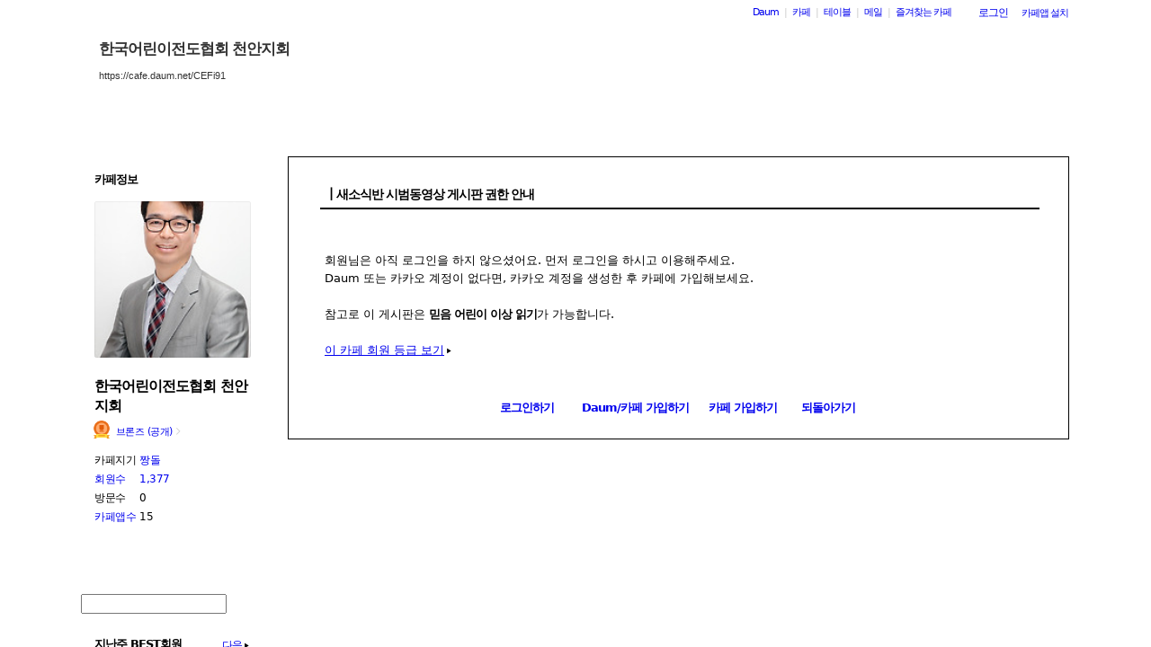

--- FILE ---
content_type: text/html;charset=UTF-8
request_url: https://cafe.daum.net/CEFi91
body_size: 1644
content:
<!DOCTYPE html>
<html lang="ko" class="">
<head>
    <meta http-equiv="content-type" content="text/html; charset=utf-8" />
    <meta http-equiv="X-UA-Compatible" content="IE=edge" />
    <meta name="google-site-verification" content="emVCMF0mxjNszOhGaUfJ8FkMTxlVO4g0U4gG5cO71pg" />
    <title>Daum 카페</title>
        <meta property="og:url" content="https://cafe.daum.net/_c21_/home?grpid=tqWC&_referer=V7kfJwkeLEGMZxGlgqZEmTb-RRw1Et9U"/>
    <script language="javascript">
		document.domain="daum.net";

		var comment_area_fold = 0;
		var flag=false;
		var clean = "";
		var personal_count = "";
		function cleanPersonalArea(arg){
			if(clean != arg){
				comment_area_fold = 0;
				flag = false;
				clean = arg;
				personal_count = "";
			}
		}
		function deflag() {
			window.status="";
			flag=false;
		}

		window.setTimeout(function() {
			(new Image()).src='/_c21_/visit_member_hdn?grpid=tqWC';
		}, 1000);
    </script>
        <script type="text/javascript" src="//t1.daumcdn.net/cafe_cj/pcweb/build/js/2009/url_reloader-5294b589a8.js"></script>
    <script>
		UrlReloader.init();
    </script>
        <style type="text/css">
        html, body, iframe {
            margin: 0;
            padding: 0;
            height: 100%;
            width: 100%;
            line-height: 0;
        }
        body { display: flex; }
        iframe { display: block; }
        #down { border: 0; }
    </style>
</head>
<body>
    <iframe name="down" id="down" src="/_c21_/home?grpid=tqWC&_referer=V7kfJwkeLEGMZxGlgqZEmTb-RRw1Et9U" title="카페 메인 프레임" frameborder="0" allowfullscreen="allowfullscreen"></iframe>
</body>
</html>


--- FILE ---
content_type: text/html;charset=UTF-8
request_url: https://cafe.daum.net/_c21_/bbs_read?grpid=tqWC&fldid=CLbO&contentval=0009zzzzzzzzzzzzzzzzzzzzzzzzzz&datanum=619&regdt=20231009135524
body_size: 52444
content:
<!DOCTYPE html>
<html lang="ko" class="os_mac">
<head>
<meta http-equiv="content-type" content="text/html; charset=utf-8">
<meta http-equiv="X-UA-Compatible" content="IE=edge">
<meta name="description" content="모든 이야기의 시작, Daum 카페">
<meta name="robots" content="noindex,indexifembedded">
<script src="//t1.daumcdn.net/cafe_cj/pcweb/js/1/jquery-1.12.4.min.js"></script>
<script src="//t1.daumcdn.net/cssjs/userAgent/userAgent-1.0.14.min.js" type="text/javascript"></script>
<title>한국어린이전도협회 천안지회 - Daum 카페</title>
<style type="text/css">
	#intro, #intro2, .intro_con, .intro_con2 {overflow: hidden;}
				.type2_1.fixed2_1 #wrap {width: 1100px; margin: 0 auto; overflow: hidden;}
	.type2_1.flexibled2_1 #wrap {width: 100%;}
	.type2_1 #intro {display: none;}
	.type2_1 #intro .intro_con  {display: none;}
	.type2_1 #intro2    {display: block; overflow: hidden; width:"\"}\"";}
	.type2_1 #intro2 .intro_con2    {display: block;}
	.type2_1 #cafemenu  {float: left;}
	.type2_1 #content   {margin-left: 230px;}
	.tooltip_hvc {display: none;position: absolute;z-index: 99999;top: 346px;left:180px;width: 263px;height: 102px;box-shadow: 0 2px 4px 0 rgba(0, 0, 0, 0.1);background-color: #ffffff;border-color: #565a60;}
	.box_tooltip_title {position: relative;top: 20px; left: 16px;height: 18px;  font-family: AppleSDGothicNeo;  font-size: 14px;  font-weight: 600;  font-style: normal;  font-stretch: normal;  line-height: 1.29;  letter-spacing: normal;  color: #222222;  }
	.box_tooltip_contents {position: relative;top: 26px; left: 16px; width: 231px;height: 36px;font-family: AppleSDGothicNeo;font-size: 13px;font-weight: normal;font-style: normal;font-stretch: normal;line-height: 1.38;letter-spacing: normal;color: #444444;}
	.ico_etc_tip_s {padding-left: 5px;width: 14px;height: 14px;object-fit: contain;vertical-align: text-bottom;}
	.type2_1 #primaryContent    {float: left; width: 870px;}
	.fixed2_1 #primaryContent .write_box, .fixed2_2 #primaryContent .write_box { width: auto }
	.type2_1 #sidebar2  {display: block;}

	</style>
	<link rel="stylesheet" href="//t1.daumcdn.net/cafe_cj/font/spoqa_sans_kr_20200326/stylesheet.css" type="text/css">
	<link rel="stylesheet" href="//t1.daumcdn.net/cafe_cj/font/noto_sans_kr_20190405/stylesheet.css" type="text/css">
	<link rel="stylesheet" type="text/css" href="//t1.daumcdn.net/cafe_cj/pcweb/build/css/article-all-7e1faeec41.min.css">
	<link rel="stylesheet" type="text/css" href="//t1.daumcdn.net/cafe_cj/pcweb/build/css/2009/default-8850f77637.min.css" />
	<!--[if IE 8 ]>
	<link rel="stylesheet" href="//t1.daumcdn.net/cafe_cj/pcweb/build/css/article-all-style-ie8-f21614bc4f.min.css" type="text/css" />
	<![endif]-->
	<!--	<script type="text/javascript" src="//t1.daumcdn.net/cafe_cj/pcweb/build/js/2009/common-lib-3f301e8151.js"></script>-->
		<!--	<script type="text/javascript" src="//t1.daumcdn.net/cafe_cj/pcweb/build/js/2009/common-lib-3f301e8151.js"></script>-->
			<link rel="stylesheet" type="text/css" href="/_c21_/css/tqWC/322/20260120094951.40/20200228140527.19/20260120094951.80.css?grpid=tqWC" />
	
<!--[if lt IE 7 ]>
<link rel="stylesheet" href="//t1.daumcdn.net/cafe_cj/pcweb/build/css/2009/ie6-324b8ba7ee.min.css" type="text/css" />
<![endif]-->
<!--[if IE 7 ]>
<link rel="stylesheet" href="//t1.daumcdn.net/cafe_cj/pcweb/build/css/2009/ie7-d6cd9c6d89.min.css" type="text/css" />
<![endif]-->
<!--[if IE 8 ]>
<link rel="stylesheet" href="//t1.daumcdn.net/cafe_cj/pcweb/build/css/2009/ie8-d6cd9c6d89.min.css" type="text/css" />
<![endif]-->
<script type="text/javascript">
var CAFEAPP = {
    ISCUBE : true,
    DEFAULTFONTSIZE : '9',
    GRPID : "tqWC",
    GRPID_PK : "C_XH71feXYU0",
    GRPNAME : "\uD55C\uAD6D\uC5B4\uB9B0\uC774\uC804\uB3C4\uD611\uD68C \uCC9C\uC548\uC9C0\uD68C",
    FLDID : "CLbO",
    FLDTYPE : "",
    FLD_SHRTCMTPERMROLENAME : "믿음 어린이",
    SUB_LAYOUT_TYPE : "type2_1",
    SUB_WIDTH_TYPE : "fixed2_1",
    CAFE_ENCRYPT_LOGIN_USERID : "",
    IS_NO_AUTH_SIMPLEID : false,
    MEMBER_MEMBER : false,
    CAFEINFO_currentPublic : true,
    CAFEON : false,
    NOT_EDITOR : true,
    FORM_stipulation : true,
    MEMBER_NICKNAME : "\uC190\uB2D8",
    MEMBER_ROLECODE : "05",
    MEMBER_ROLENAME : "손님",
    MEMBER_MAIL_SENDABLE : '',
    CAFEINFO_sleep : false,
    GRPCODE : "CEFi91",
    CAFE_TEMPLATE_TYPE_CODE : "",
    CATEID : "Mb",
	CAFE_HOST : "cafe.daum.net",
    FANCAFE_HOST : "fancafe-external-api.cafe.daum.net",
    LOGIN_URL : "https://logins.daum.net",
	MSGBOX_URL: "https://msgbox.cafe.daum.net",
	NICKCOVERNAME : "",
  CAFE_TOP_HOST: "https://top.cafe.daum.net"

};
</script>
<script type="text/javascript" src="//t1.daumcdn.net/cafe_cj/pcweb/build/js/2009/common-49a0a96d1b.js" charset="UTF-8"></script>
<script type="text/javascript" src="//t1.daumcdn.net/cafe_cj/pcweb/build/js/2009/member_person_module-21e71b1dd0.js" charset="UTF-8"></script>
<script type="text/javascript">//<![CDATA[
document.domain = "daum.net";

function showSideView(curObj, userid, targetNick, isAdmin, isGuest) {
			if(isGuest){
			var sideView = new SideView(curObj, userid, xssEscape(targetNick), '05', isAdmin, isGuest);
			sideView.showLayer();
		}else{
			alert ("해당 카페 회원만 회원메뉴를 확인하실 수 있습니다  ");
		}
	}

function xssEscape(str) {
  return str
    .replace(/&/g, '&amp;')
    .replace(/</g, '&lt;')
    .replace(/>/g, '&gt;')
    .replace(/"/g, '&quot;')
    .replace(/'/g, '\\&#x27;')
    .replace(/\//g, '&#x2F;');
}
//]]>
</script>
<meta name="robots" content="noindex">
<script language="javascript">
<!--
document.domain='daum.net';

function poplogin(){
	window.open("/_c21_/poplogin?grpid=tqWC","poplogin", 'width=700,height=630,resizable=no,scrollbars=no');
}

function poproleinofo(){
	window.open("/_c21_/bbs_roleinfo?grpid=tqWC&fldid=CLbO&cmd=GRADE&pop=1&type=popup","poproleinofo", 'width=450,height=300,resizable=no,scrollbars=no');
}

//-->
</script>
<script language="javascript">
	
	function joinPopup(){
		var msg =  "카페 회원에게만 공개된 글입니다.\n카페에 가입하시겠습니까?"; 		if (confirm(msg)){
			location.href = "/_c21_/join_register?grpid=tqWC";
		} else{
		    				if(history.length < 2) {
					location.href = "https://top.cafe.daum.net";
				} else {				
					history.back();
				}
					}
	}
</script>


</head>
<body id="cafeSubLayout" class="type2_1 fixed2_1 all">

<div id="wrap">
    <div id="ie_support" style="display: none">
	<div class="ie_support_inner">
		<a href="https://cafe.daum.net/supporters/MbmU/150" target="_blank">다음 카페의 ie10 이하 브라우저 지원이 종료됩니다. 원활한 카페 이용을 위해 사용 중인 브라우저를 업데이트 해주세요.</a>
		<span id="nomore_ie10_close">다시보지않기</span>
	</div>
</div>
<script>
    (function(){
        var cookiename = 'nomoreIE10_20201204_3';
        var agent = navigator.userAgent.toLowerCase();
        if (getCookie(cookiename) === undefined && agent.indexOf('trident') >= 0 && navigator.userAgent.indexOf('msie') >= 0) {
            jQuery('#ie_support').show();
        }
        jQuery('#nomore_ie10_close').on('click', function () {
            setCookie(cookiename, "nomoreIE10");
            jQuery('#ie_support').hide();
        });
    })();
</script>



<div id="upper">
<script type="text/javascript" src="//t1.daumcdn.net/cafe_cj/pcweb/build/js/2009/url_reloader-5294b589a8.js"></script>
<script type="text/javascript" language="javascript">
	document.domain = "daum.net";
	(function () {
		var FramesetChecker = {
			cafeUrl: "https://cafe.daum.net/CEFi91",
			grpcode: "CEFi91",

			allowLoadingWithoutFrameset: function () {
				return new RegExp("cafe\\d{3}.daum.net").test(location.hostname) // 
			},

			contains: function (str, test) {
				return str.indexOf(test) >= 0;
			},

			changeLocation: function () {
				UrlReloader.makeFrameCookie(document.location.href);
				UrlReloader.saveCurrentUrl(document.location.href, this.grpcode);
				parent.location.href = this.cafeUrl;
			},


			check: function () {
				
				if (!this.allowLoadingWithoutFrameset()) {
					try {
						/*
						 *   특정 브라우저에서, parent가 다른 도메인일 경우 security error가 발생한다.
						 */
						var isDownFrame = parent && parent.down === self;
						var isSearch = parent && parent.isSearch;

						if (isSearch || !isDownFrame) { // 검색용 프레임 내부, 프레임이 씌워져 있지 않은 경우
							this.changeLocation();
						}
					} catch (e) {
						UrlReloader.saveCurrentUrl(document.location.href, this.grpcode);
						document.location.href = this.cafeUrl;
					}
				}
			}
		};

		FramesetChecker.check();
	})();
</script>
</div><!-- end upper -->
<div id="cafe_gnb">
    	<div id="notiList" class="simple_notice" style="display:none">
	<ul id="notiList_scroll" style="top:0;">

		
		
		
		
		</ul>
	</div>
	<script>
		jQuery(function(){
			window.ScrollNoti = new Scrolling("notiList",3000,26);
		});
	</script>
    <script type="text/javascript">
        var CAFEAPP = CAFEAPP ? CAFEAPP : {};
        CAFEAPP.LOGIN_URL = "https://logins.daum.net";
    </script>
	<div id="minidaum">
		<ul>
			<li><a href="https://www.daum.net/?t__nil_navi=daum" target="_top" class="fl cafenavi-daum_btn">Daum</a></li>
			<li class="bar">|</li>
			<li><a class="fl cafenavi-cafe_btn" href="https://top.cafe.daum.net?t__nil_navi=cafehome" target="_top">카페</a></li>
			<li class="bar">|</li>
			<li><a class="fl cafenavi-mail_btn" href="https://table.cafe.daum.net" target="_top">테이블</a></li>
			<li class="bar">|</li>
			<li><a href="https://mail.daum.net?t__nil_navi=mailhome" target="_top" class="fl cafenavi-mail_btn">메일 <span id="mail_cnt_mini" class="txt_point"></span></a></li>
			<li class="bar">|</li>
			<li><div id="cafe_favCafeWrap">
	<a id="cafe_favCafeTitle" href="#" class="cafenavi-favoritecafe_btn" onclick="FavCafeList.toggle(); return false;">즐겨찾는 카페</a>
	<div id="cafe_favCafeListLayer" class="scroll" style="display:none;">
		<ul id="cafe_favCafeList">
				</ul>
		<iframe id="cafe_favCafeBackboard" src="about:blank" scrolling="no" frameborder="0"></iframe>
	</div>
</div>
<script>
	function mini_poplogin(){
		window.open("/_c21_/poplogin?grpid=tqWC","poplogin", 'width=700,height=300,resizable=no,scrollbars=no');
	}
	jQuery(function(){
		FavCafeList.wrap = jQuery('#cafe_favCafeWrap')[0];
		FavCafeList.title = jQuery('#cafe_favCafeTitle')[0];
		FavCafeList.layer = jQuery('#cafe_favCafeListLayer')[0];
		FavCafeList.list = jQuery('#cafe_favCafeList')[0];
		FavCafeList.backboard = jQuery('#cafe_favCafeBackboard')[0];
		FavCafeList.login = "false";
		FavCafeList.init();
	});
</script>
</li>
			<li class="mini_btn">
				<a href="#" class="btn fl #cafenavi-login_btn" onclick="login();return false;"><span class="btn_txt p11" id="loginout">로그인</span></a>
			</li>
			<li class="mini_btn"><a href="#" class="btn fl #cafenavi-appinstall_btn" onclick="cafeAppLayer.showMiniDaum(this); return false;"><span class="btn_txt bt05 p11" id="cafeapp">카페앱 설치</span></a></li>
		</ul>
		<ins id="daum_app_layer" style="position:absolute;left:0;top:0;display:none;z-index:999999"></ins>
		<script>
		    minidaum.init();
		</script>
		<script src="//t1.daumcdn.net/tiara/js/v1/tiara-1.2.0.min.js"></script>
<script src="//t1.daumcdn.net/cafe_cj/pcweb/build/js/util/cafe_tiara-3935887216.js"></script>
	 		<script>
			(function($) {
				var prefix = '미니다음>';
				$('#minidaum').on('click', '.cafenavi-daum_btn', function (e) {
					CafeTiara.trackEvent(e, '다음', 'minidaum_daum', prefix);
				}).on('click', '.cafenavi-cafe_btn', function (e) {
					CafeTiara.trackEvent(e, '카페', 'minidaum_cafe', prefix);
				}).on('click', '.cafenavi-mail_btn', function (e) {
					CafeTiara.trackEvent(e, '카페', 'minidaum_mail', prefix);
				}).on('click', '#cafe_favCafeTitle', function (e) {
					CafeTiara.trackEvent(e, '자주가는 카페', 'minidaum_favcafe_layer_open', prefix);
				}).on('click', '#cafe_favCafeList .newdt', function (e) {
					CafeTiara.trackEvent(e, '자주가는 카페>즐겨찾는 카페 리스트', 'minidaum_favcafe', prefix);
				}).on('click', '#cafe_favCafeList .system', function (e) {
					CafeTiara.trackEvent(e, '자주가는 카페>설정', 'minidaum_fav_setting', prefix);
				}).on('click', '#daumServiceLink', function (e) {
					CafeTiara.trackEvent(e, '바로가기', 'minidaum_other_service_open', prefix);
				}).on('click', '#daumServiceLayer li', function (e) {
					CafeTiara.trackEvent(e, '바로가기 > 다른 서비스', 'minidaum_other_service', prefix);
				}).on('click', '#loginout', function (e) {
					CafeTiara.trackEvent(e, '로그인, 로그아웃', 'minidaum_loginout', prefix);
				}).on('click', '#cafeapp', function (e) {
					CafeTiara.trackEvent(e, '카페앱 설치', 'minidaum_app', prefix);
				});
			})(jQuery);
		</script>
	</div></div><!-- end cafe_gnb --><div class="cl">&nbsp;</div>
	<div id="header">
		<div id="title" style="height:138px;">
					<div id="TITLEBACKGROUND">
				<div class="tbg_t">
					<div class="tbg_tl"></div>
					<div class="tbg_tc"></div>
					<div class="tbg_tr"></div>
				</div>
				<div id="patternHeight" class="tbg_m">
					<div class="tbg_ml"></div>
					<div class="tbg_mc"></div>
					<div class="tbg_mr"></div>
				</div>
				<div class="tbg_b">
					<div class="tbg_bl"></div>
					<div class="tbg_bc"></div>
					<div class="tbg_br"></div>
				</div>
			</div>
					<div id="TITLEHOMELINK" onclick="caller('/_c21_/home?grpid=tqWC');" class="hand title_menu"></div>
					<div id="TITLECAFENAME">
				<h1><a href="/_c21_/home?grpid=tqWC" class="title_menu">한국어린이전도협회 천안지회</a></h1>
				<a href="/_c21_/home?grpid=tqWC" class="title_menu"><img src="//t1.daumcdn.net/cafe_image/cf_img2/img_blank2.gif" alt="한국어린이전도협회 천안지회" /></a>
			</div>
							<div id="TITLECAFEADDRESS">
				<h2><a href="/_c21_/home?grpid=tqWC" class="title_menu">https://cafe.daum.net/CEFi91</a></h2>
				<a href="/_c21_/home?grpid=tqWC" class="title_menu"><img src="//t1.daumcdn.net/cafe_image/cf_img2/img_blank2.gif" alt="https://cafe.daum.net/CEFi91" /></a>
			</div>
							<div id="TITLEMENUGROUP">
				<div class="roundL"></div>
				<ul id="menuItemList">
																										<li >
								<div><a href="/_c21_/recent_bbs_list?grpid=tqWC&amp;fldid=_rec" class="menu1 first">최신글 보기</a></div>
							</li>
																																								<li class="mbar">|</li>
							<li >
								<div><a href="/_c21_/image_bbs_list?grpid=tqWC" class="menu2">이미지 보기</a></div>
							</li>
																																	<li class="mbar">|</li>
							<li >
								<div><a href="/_c21_/movie_bbs_list?grpid=tqWC" class="menu3">동영상 보기</a></div>
							</li>
																																	<li class="mbar">|</li>
							<li >
								<div><a href="/_c21_/bbs_list?grpid=tqWC&amp;fldid=3AEH" class="menu4"># 전도협회 사역안내</a></div>
							</li>
																																	<li class="mbar">|</li>
							<li >
								<div><a href="/_c21_/bbs_list?grpid=tqWC&amp;fldid=5uQn" class="menu5">┃새소식반 자료모음</a></div>
							</li>
																			</ul>
				<div class="roundR"></div>
			</div>
							<div id="TITLESEARCH" role="form">
				<!-- 검색엔진 -->
<div role="form" class="searchBox searchBg">
	<input type="text" name="search_left_query" value="" size="20" class="inpSearch inp_search" />
	<a href="#" class="btnSearch btn_search"><span class="hidden">검색</span></a>
</div>
			</div>
						</div><!-- end title -->
	</div><!-- end header  -->

    <div id="container">
        <div id="cafemenu"> 
            
<!--  Menu panel 시작  -->

						<form name="searchMyForm" action="/_c21_/member_article_cafesearch" method="get">
	<input type="hidden" name="item" value="userid" />
	<input type="hidden" name="jobcode" value="1" />
	<input type="hidden" name="grpid" value="tqWC" />
</form>

<script type="text/javascript">//<![CDATA[
function changeInfo_tab(type){
	var my_list = document.getElementById('myinfo_list');
	var my_btn = document.getElementById("btn_myinfo_list");
	
	if (!my_list) { return; }
	
	if(!false){
		window.open("/_c21_/poplogin?grpid=tqWC","poplogin", 'width=700,height=630,resizable=no,scrollbars=no');
		return;
	}
	if(!false){
		if (confirm("카페 가입 후 이용 가능합니다.\n 가입 하시겠습니까?")){
			location.href = "/_c21_/join_register?grpid=tqWC";
			return;
		} else { 
			return;
		}
	}
	
	if( my_list.className == "myinfo none" ){	
			my_list.className = "myinfo block";
		my_btn.innerHTML = '<img src="//t1.daumcdn.net/cafe_image/cf_img2/img_blank2.gif" width="13" height="13" alt="" class="icon_view02"><span class="arrow">▲</span>';
		} else {		
			my_list.className = "myinfo none";
		my_btn.innerHTML = '<img src="//t1.daumcdn.net/cafe_image/cf_img2/img_blank2.gif" width="13" height="13" alt="" class="icon_view01"><span class="arrow">▼</span>';
		}
    setTimeout(function() {
	    jQuery('#cafeinfo').removeClass('x-repaint');
	}, 200);
}

var CAFEAPP = CAFEAPP ? CAFEAPP : {};
CAFEAPP.MEMBER_MAIL_SENDABLE = '';

// ]]>
</script>

<div class="cafeinfoBox">
	<div class="cafeinfo_bg" id="cafe_info_outer">
		<div id="info_tab" class="cafeinfoTab">
						<span class="cafe" ><span class="txt_title1">카페정보</span></span>
			
					</div>

				<div id="cafeProfileImage">
						<img src="https://img1.daumcdn.net/thumb/C151x151/?fname=https%3A%2F%2Ft1.daumcdn.net%2Fcafeattach%2FtqWC%2F970ebd7334569fcebcb8a16a241f1486fb0c9ac4" alt="카페 프로필 이미지" />
					</div>
		
								
		<div class="cafename">
			한국어린이전도협회 천안지회
		</div>

		<div id="cafeinfo" class="cafeinfo_bg overbg">
			<div id="cafeinfo_list" class="cafeinfo">
				<ul>
					<li class="first">
						<img src="//t1.daumcdn.net/cafe_image/cf_img4/cafe_ranking/icon/cafe-bronze_32.png" width="20" height="20" alt="4단계(1008점">
						<a href="/_c21_/cafe_profile?grpid=tqWC" class="profile_link" aria-label="프로필">브론즈 (공개)<span class="ico_bbs ico_arrow_r"></span></a>
																																																																																																																	</li>
					<li><span class="info_tit">카페지기</span>
												<a href="#" onclick="goManager('tqWC'); return false;" class="txt_point fl" title="짱돌">짱돌</a>
											</li>
					<li>
						<span class="info_tit"><a href="/_c21_/memberlist?grpid=tqWC" onclick="caller(this.href);return false;">회원수</a></span>
						<span class="txt_point num fl"><a href="/_c21_/memberlist?grpid=tqWC" onclick="caller(this.href);return false;" class="txt_point num">1,377</a>
												</span>
					</li>
					<li><span class="info_tit">방문수</span><span class="txt_point num fl">0</span>
					</li>
					<li class="last"><a href="https://cafe-notice.tistory.com/2328" target="_blank" class="info_tit">카페앱수</a><span class="txt_point num fl">15</span></li>
				</ul>

							</div><!-- end cafeinfo -->
						
			<div class="btn_area">
																													<a href="/_c21_/join_register?grpid=tqWC" id="cafe_join_btn"><img src="//t1.daumcdn.net/cafe_image/cf_img2/img_blank2.gif" width="159" height="35" alt="카페 가입하기" class="btn_join" /></a><br />
																			</div><!-- end btn_area -->
				
			</div>
	</div><!-- end cafeinfo_bg -->
	<div class="cafeinfoBoxT">&nbsp;</div>
</div><!-- end cafeinfoBox -->
<div class="cl">&nbsp;</div>

								<div class="menuBox"><div class="menuBoxIn">
						<div id="menu_folder" style="display:  none ;">
				<div class="menuBoxT">&nbsp;</div>
				<div class="menuListBox"><div class="menuList">
				<ul>
					<li class="depth1">
						<div id='div_menu_folder'>
						<div class="group_tit"><h3><a href="#" onclick="showMenuList();return false;">카페 전체 메뉴</a></h3></div>
						<div class="group_ic" id="div_menu_folder_ico"><a href="#" onclick="showMenuList();return false;"><span class="arrow">▲</span><img src="//t1.daumcdn.net/cafe_image/cf_img2/img_blank2.gif" width="14" height="14" class="icon_view01" alt="" /></a></div></div>
					</li>
				</ul>
				</div></div>
				<div class="menuBoxB">&nbsp;</div>
			</div><!-- end menu_folder -->
						<div id="menu_folder_list" style="display:block;">
			<div class="menuBoxT">&nbsp;</div>
			<div class="menuListBox"><div class="menuList">
						<noscript>
				<iframe name="leftmenu" id="leftmenu" frameborder="0" scrolling="no" width="100%" height="400" title="카페 메뉴" src="/_c21_/bbs_menu_ajax?grpid=tqWC&bmt=_2026012201225120260120094951.4020200228140527.1920260120094951.80" allowtransparency="true"></iframe>
			</noscript>
			<div id="leftmenu"></div>
			<script type="text/javascript">
				(function(){
					var menuKey = 'tqWC_2026012201225120260120094951.4020200228140527.1920260120094951.80';
					var menuUrl = '/_c21_/bbs_menu_ajax?grpid=tqWC&bmt=_2026012201225120260120094951.4020200228140527.1920260120094951.80&ajax=true';
					
					var leftmenu = document.getElementById("leftmenu");
					if(leftmenu){
						var menuContent = null;
						if (typeof window.sessionStorage !== 'undefined' ) {
							try {
								menuContent = sessionStorage.getItem(menuKey + "v1") != null ? unescape(sessionStorage.getItem(menuKey + "v1")) : null;
							} catch (e) {
								// ignore not supported browser
							}
						}
						if (menuContent != null) {
							leftmenu.innerHTML = menuContent;
							menu_select();
                            setTimeout(function(){daum.cafe.menu.MenuGroupManager.applyMenuGroup();}, 100);
						} else {
							jQuery.ajax({
								method: 'GET',
								url: menuUrl,
								cache: false,
							}).done(function(response){
								leftmenu.innerHTML = response;
								if (typeof window.sessionStorage !== 'undefined') {
									sessionStorage.setItem(menuKey + "v1", escape(response));
								}
								menu_select();
								daum.cafe.menu.MenuGroupManager.applyMenuGroup();
							});
						}
					}
				})();
				
				function menu_select(){
				
					var parUrl = document.location.href;
					var re1 = new RegExp( "hotissue_" );
					var re_recent = new RegExp( "recent_bbs_" );
					var re_favor = new RegExp( "favor_bbs_" );
					var re_image = new RegExp( "image_bbs_" );
					var re_movie = new RegExp( "movie_bbs_" );
				  	var obj, fldid, sum;
					 
					if ( null != re1.exec( parUrl ) ) {	
						obj = document.getElementById( "link_hotissue" );
						if ( null != obj ) obj.className = 'u';
					} else if ( null != re_recent.exec(parUrl)) {
						obj = document.getElementById( "fldlink_recent_bbs" );		
						if (null != obj ){
							obj.className = "u b";
						}			
					} else if ( null != re_favor.exec(parUrl)) {
						obj = document.getElementById( "fldlink_favor_bbs" );
						if (null != obj ){
							obj.className = "u b";
						}			
					} else if ( null != re_image.exec(parUrl)) {
						obj = document.getElementById( "fldlink_image_bbs" );
						if (null != obj ){
							obj.className = "u b";
						}			
					} else if ( null != re_movie.exec(parUrl)) {
						obj = document.getElementById( "fldlink_movie_bbs" );		
						if (null != obj ){
							obj.className = "u b";
						}			
					}  else {
						var re2 = new RegExp( "&fldid=([_0-9a-zA-Z]+)" );
						var match2 = re2.exec( parUrl );
						if ( null != match2 && 2 == match2.length ) {
							fldid = match2[1];
							sum = 0;
							for ( i = 0; i < fldid.length; i++ ) {
								sum += fldid.charCodeAt(i);
							}
							obj = document.getElementById("fldlink_" + fldid + "_" + sum);
							if ( null != obj ) {
								obj.className = 'u b';
							}
						}
					}
				}
			</script>

											</div></div>
			<div class="menuBoxB">&nbsp;</div>	
			</div><!-- end menu_folder_list -->
		</div></div><div class="cl">&nbsp;</div><!-- end menuBox -->
								<!-- 검색엔진 -->
<div role="form" class="searchBox searchBg">
	<input type="text" name="search_left_query" value="" size="20" class="inpSearch inp_search" />
	<a href="#" class="btnSearch btn_search"><span class="hidden">검색</span></a>
</div>
			<!--  Menu panel 끝  -->

<!--  Accessary panel 시작  -->
					<!-- 메뉴 밑에 붙는 Accessary panel -->
						<div id="sidebar1">
					<div class="component">
<div class="outBox">
	<div class="outBoxT">&nbsp;</div>
	<div class="outBoxC">
		<div id="member_visit" class="inBox block"> 																																																																																																																				<div class="component_tit block">
				<h4 class="fl">지난주 BEST회원</h4>
								<span class="change_btn" id="member_visit_page"><a href="#" onclick="changeSideContPage(2,'member_visit');return false;" class="p11">다음</a><span class="arrow">▶</span></span>
								<div class="component_tit_line opacity">&nbsp;</div>
			</div><!-- end component_tit -->
			<div class="component_list group">								
				<ul>
					<li><span class="txt_point"><a href="#" onclick="changeSideCont_member('visit');return false;" class="ls">방문</a></span> <br />
											<ol id="member_visit_page1">
													<li><span class="fl"><span class="num">1.</span> <a href="#" id="bestNick01_1" onclick="alert('해당 카페 회원만 회원메뉴를 확인하실 수 있습니다.'); return false;">임광빈</a></span><span class="fr txt_point num">2</span></li>
																				<li><span class="fl"><span class="num">2.</span> <a href="#" id="bestNick01_2" onclick="alert('해당 카페 회원만 회원메뉴를 확인하실 수 있습니다.'); return false;">백승재</a></span><span class="fr txt_point num">1</span></li>
																				<li><span class="fl"><span class="num">3.</span> <a href="#" id="bestNick01_3" onclick="alert('해당 카페 회원만 회원메뉴를 확인하실 수 있습니다.'); return false;">호도빵</a></span><span class="fr txt_point num">1</span></li>
																				<li><span class="fl"><span class="num">4.</span> <a href="#" id="bestNick01_4" onclick="alert('해당 카페 회원만 회원메뉴를 확인하실 수 있습니다.'); return false;">shape85</a></span><span class="fr txt_point num">1</span></li>
																				<li><span class="fl"><span class="num">5.</span> <a href="#" id="bestNick01_5" onclick="alert('해당 카페 회원만 회원메뉴를 확인하실 수 있습니다.'); return false;">백진성</a></span><span class="fr txt_point num">1</span></li>
							</ol><ol id="member_visit_page2" class="none">													<li><span class="fl"><span class="num">6.</span> <a href="#" id="bestNick01_6" onclick="alert('해당 카페 회원만 회원메뉴를 확인하실 수 있습니다.'); return false;">부산지회</a></span><span class="fr txt_point num">1</span></li>
																				<li><span class="fl"><span class="num">7.</span> <a href="#" id="bestNick01_7" onclick="alert('해당 카페 회원만 회원메뉴를 확인하실 수 있습니다.'); return false;">엘리스</a></span><span class="fr txt_point num">1</span></li>
																				<li><span class="fl"><span class="num">8.</span> <a href="#" id="bestNick01_8" onclick="alert('해당 카페 회원만 회원메뉴를 확인하실 수 있습니다.'); return false;">에스더스마일</a></span><span class="fr txt_point num">1</span></li>
																				<li><span class="fl"><span class="num">9.</span> <a href="#" id="bestNick01_9" onclick="alert('해당 카페 회원만 회원메뉴를 확인하실 수 있습니다.'); return false;">김미영</a></span><span class="fr txt_point num">1</span></li>
																				<li><span class="fl"><span class="num">10.</span> <a href="#" id="bestNick01_10" onclick="alert('해당 카페 회원만 회원메뉴를 확인하실 수 있습니다.'); return false;">윤수팡세</a></span><span class="fr txt_point num">1</span></li>
																			</ol>
										</li>
					<li class="left_vbar"><span class="opacity"><a href="#" onclick="changeSideCont_member('article'); return false;" class="ls">게시글</a></span> <br /></li>
					<li class="last left_vbar"><span class="opacity"><a href="#" onclick="changeSideCont_member('reply'); return false;" class="ls">댓글</a></span><br /></li>
				</ul>
			</div><!-- end component_list -->
		</div><!-- end inBox -->								
		<div id="member_article" class="inBox none"> 						<div class="component_tit">
				<h4 class="fl">지난주 BEST회원</h4>
								<div class="component_tit_line opacity">&nbsp;</div>
			</div><!-- end component_tit -->
			<div class="component_list group">
				<ul>
					<li><span class="opacity"><a href="#" onclick="changeSideCont_member('visit');return false;" class="ls">방문</a></span> <br /></li>											
					<li class="left_vbar"><span class="txt_point"><a href="#" onclick="changeSideCont_member('article');return false;" class="ls">게시글</a></span> <br />
											<div class="blank_msg opacity">게시글을 작성한 회원이<br />없습니다.</div>
										</li>
					<li class="last left_vbar"><span class="opacity"><a href="#" onclick="changeSideCont_member('reply'); return false;" class="ls">댓글</a></span><br /></li>
				</ul>
			</div><!-- end component_list -->
		</div><!-- end inBox -->
		<div id="member_reply" class="inBox none"> 						<div class="component_tit">
				<h4 class="fl">지난주 BEST회원</h4>
								<div class="component_tit_line opacity">&nbsp;</div>
			</div><!-- end component_tit -->
			<div class="component_list group">
				<ul>
					<li><span class="opacity"><a href="#" onclick="changeSideCont_member('visit');return false;" class="ls">방문</a></span> <br /></li>
					<li class="left_vbar"><span class="opacity"><a href="#" onclick="changeSideCont_member('article');return false;" class="ls">게시글</a></span> <br /></li>
					<li class="last left_vbar"><span class="txt_point"><a href="#" onclick="changeSideCont_member('reply'); return false;" class="ls">댓글</a></span><br />
											<div class="blank_msg opacity">댓글을 작성한 회원이<br />없습니다.</div>
										</li>										
				</ul>
			</div><!-- end component_list -->
		</div><!-- end inBox -->

	</div><!-- end outBoxC -->
</div><!-- end outBox -->
</div><!-- end component -->
<div class="cl">&nbsp;</div>
	
<div class="component list cafe_stat">
<div class="outBox">
	<div class="outBoxT">&nbsp;</div>
	<div class="outBoxC">
		<div class="inBox">
			<div class="component_tit">
				<h4 class="fl">카페 통계</h4>
				<span class="fr"></span>
				<div class="component_tit_line opacity">&nbsp;</div>
			</div><!-- end component_tit -->
			<div class="component_list">
				<h5 class="homevisit"><a class="txt_point" href="#homevisit" id="tab_homevisit_stat" onclick="changeCafeStat('homevisit'); showGrph('grph_homevisit'); return false;">방문<span class="arrow">▼</span></a></h5>
				<div id="grph_homevisit" class="grph_wrap">
							<dl>
																	<dt class="item1">20260116</dt>
					<dd class="item1">8<span class="p11">명</span></dd>
																					<dt class="item2">20260117</dt>
					<dd class="item2">5<span class="p11">명</span></dd>
																					<dt class="item3">20260118</dt>
					<dd class="item3">7<span class="p11">명</span></dd>
																					<dt class="item4">20260119</dt>
					<dd class="item4">8<span class="p11">명</span></dd>
																					<dt class="item5">20260120</dt>
					<dd class="item5">9<span class="p11">명</span></dd>
												</dl>
						</div>
				<h5 class="newjoin left_vbar"><a href="#newarticle" class="opacity" id="tab_newjoin_stat" onclick="changeCafeStat('newjoin'); showGrph('grph_newjoin'); return false;">가입<span class="arrow">▼</span></a></h5>
				<div id="grph_newjoin" class="none">
							<dl>
																	<dt class="item1">20260116</dt>
					<dd class="item1">1<span class="p11">명</span></dd>
																					<dt class="item2">20260117</dt>
					<dd class="item2">0<span class="p11">명</span></dd>
																					<dt class="item3">20260118</dt>
					<dd class="item3">0<span class="p11">명</span></dd>
																					<dt class="item4">20260119</dt>
					<dd class="item4">0<span class="p11">명</span></dd>
																					<dt class="item5">20260120</dt>
					<dd class="item5">0<span class="p11">명</span></dd>
												</dl>
						</div>
				<h5 class="newarticle left_vbar"><a href="#newcomment" class="opacity" id="tab_newarticle_stat" onclick="changeCafeStat('newarticle'); showGrph('grph_newarticle'); return false;">게시글<span class="arrow">▼</span></a></h5>
				<div id="grph_newarticle" class="none">
							<dl>
																	<dt class="item1">20260116</dt>
					<dd class="item1">0<span class="p11">건</span></dd>
																					<dt class="item2">20260117</dt>
					<dd class="item2">0<span class="p11">건</span></dd>
																					<dt class="item3">20260118</dt>
					<dd class="item3">0<span class="p11">건</span></dd>
																					<dt class="item4">20260119</dt>
					<dd class="item4">0<span class="p11">건</span></dd>
																					<dt class="item5">20260120</dt>
					<dd class="item5">0<span class="p11">건</span></dd>
												</dl>
						</div>
				<h5 class="newcomment left_vbar"><a href="#newcomment" class="opacity" id="tab_newcomment_stat" onclick="changeCafeStat('newcomment'); showGrph('grph_newcomment'); return false;">댓글<span class="arrow">▼</span></a></h5>
				<div id="grph_newcomment" class="none">
							<dl>
																	<dt class="item1">20260116</dt>
					<dd class="item1">0<span class="p11">건</span></dd>
																					<dt class="item2">20260117</dt>
					<dd class="item2">0<span class="p11">건</span></dd>
																					<dt class="item3">20260118</dt>
					<dd class="item3">0<span class="p11">건</span></dd>
																					<dt class="item4">20260119</dt>
					<dd class="item4">0<span class="p11">건</span></dd>
																					<dt class="item5">20260120</dt>
					<dd class="item5">0<span class="p11">건</span></dd>
												</dl>
						</div>
			</div><!-- end component_list -->
		</div><!-- end inBox -->
	</div><!-- end outBoxC -->
</div><!-- end outBox -->
</div><!-- end component -->
<div class="cl">&nbsp;</div>
<script type="text/javascript">
	showGrph('grph_homevisit');
</script>
	<div id="weekly_popular" class="component"><div class="outBox">
	<div class="outBoxT">&nbsp;</div>
	<div class="outBoxC">
				<div id="popular_cnt" class="inBox block">
			<div class="component_tit block">
				<h4 class="fl">지난주 인기글</h4>
				<span class="change_btn" id="popular_cnt_page">
									<a href="#popular_cnt_page2" onclick="changeSideContPage(2,'popular_cnt');return false;" class="p11">다음</a><span class="arrow">▶</span>
								</span>
				<div class="component_tit_line opacity">&nbsp;</div>
			</div><!-- end component_tit -->
			<div class="component_list group">
				<ul>
					<li><span class="txt_point"><a href="#popular_cnt_page1" onclick="changeSideCont_pupular('count'); return false;" class="ls">조회</a><span class="arrow">▼</span></span> <br />
						<ol id="popular_cnt_page1">
																					<li><span class="num">1.</span> <a href="/_c21_/favor_bbs_read?grpid=tqWC&amp;fldid=JcdP&amp;page=1&amp;prev_page=0&amp;contentval=0000Rzzzzzzzzzzzzzzzzzzzzzzzzz&amp;datanum=27&amp;favorRegdate=20260112&amp;favorMode=view">천안지회 최현섭대표 ..</a></li>
														<li><span class="num">2.</span> <a href="/_c21_/favor_bbs_read?grpid=tqWC&amp;fldid=CieU&amp;page=1&amp;prev_page=0&amp;contentval=0000bzzzzzzzzzzzzzzzzzzzzzzzzz&amp;datanum=37&amp;favorRegdate=20260112&amp;favorMode=view">50주년 기념 2026년 ..</a></li>
														<li><span class="num">3.</span> <a href="/_c21_/favor_bbs_read?grpid=tqWC&amp;fldid=JcdP&amp;page=1&amp;prev_page=0&amp;contentval=0000Szzzzzzzzzzzzzzzzzzzzzzzzz&amp;datanum=28&amp;favorRegdate=20260112&amp;favorMode=view">카페를 양도합니다.</a></li>
														<li><span class="num">4.</span> <a href="/_c21_/favor_bbs_read?grpid=tqWC&amp;fldid=C25r&amp;page=1&amp;prev_page=0&amp;contentval=0005dzzzzzzzzzzzzzzzzzzzzzzzzz&amp;datanum=349&amp;favorRegdate=20260112&amp;favorMode=view">789찬양 너 구원 받았..</a></li>
														<li><span class="num">5.</span> <a href="/_c21_/favor_bbs_read?grpid=tqWC&amp;fldid=JcdP&amp;page=1&amp;prev_page=0&amp;contentval=0000Ezzzzzzzzzzzzzzzzzzzzzzzzz&amp;datanum=14&amp;favorRegdate=20260112&amp;favorMode=view">이전안내 (2022년 2월..</a></li>
																				</ol>
						<ol id="popular_cnt_page2" class="none">
														<li><span class="num">6.</span> <a href="/_c21_/favor_bbs_read?grpid=tqWC&amp;fldid=JcdP&amp;page=1&amp;prev_page=0&amp;contentval=00004zzzzzzzzzzzzzzzzzzzzzzzzz&amp;datanum=4&amp;favorRegdate=20260112&amp;favorMode=view">CEF천안지회를 섬기는..</a></li>
														<li><span class="num">7.</span> <a href="/_c21_/favor_bbs_read?grpid=tqWC&amp;fldid=CieW&amp;page=1&amp;prev_page=0&amp;contentval=0000xzzzzzzzzzzzzzzzzzzzzzzzzz&amp;datanum=59&amp;favorRegdate=20260112&amp;favorMode=view">2022년 여름성경학교..</a></li>
														<li><span class="num">8.</span> <a href="/_c21_/favor_bbs_read?grpid=tqWC&amp;fldid=CieU&amp;page=1&amp;prev_page=0&amp;contentval=0000azzzzzzzzzzzzzzzzzzzzzzzzz&amp;datanum=36&amp;favorRegdate=20260112&amp;favorMode=view">2025년 신년교사강습..</a></li>
														<li><span class="num">9.</span> <a href="/_c21_/favor_bbs_read?grpid=tqWC&amp;fldid=3AEH&amp;page=1&amp;prev_page=0&amp;contentval=0005Vzzzzzzzzzzzzzzzzzzzzzzzzz&amp;datanum=341&amp;favorRegdate=20260112&amp;favorMode=view">소리엘 장혁재교수</a></li>
														<li><span class="num">10.</span> <a href="/_c21_/favor_bbs_read?grpid=tqWC&amp;fldid=JcdP&amp;page=1&amp;prev_page=0&amp;contentval=0000Fzzzzzzzzzzzzzzzzzzzzzzzzz&amp;datanum=15&amp;favorRegdate=20260112&amp;favorMode=view">국제어린이전도협회 ..</a></li>
													</ol>
					</li>
					<li class="last"><span class="opacity"><a href="#popular_reply_page1" onclick="changeSideCont_pupular('reply'); return false;" class="last left_vbar">댓글</a><span class="arrow">▼</span></span><br /></li>
				</ul>
			</div>
		</div>
				<div id="popular_reply" class="inBox none">
			<div class="component_tit">
				<h4 class="fl">지난주 인기글</h4>
				<span class="change_btn" id="popular_reply_page">
									<a href="#popular_reply_page2" onclick="changeSideContPage(2,'popular_reply');return false;" class="p11">다음</a><span class="arrow">▶</span>
								</span>
				<div class="component_tit_line opacity">&nbsp;</div>
			</div><!-- end component_tit -->
			<div class="component_list group">
				<ul>
					<li><span class="opacity"><a href="#popular_cnt_page1" onclick="changeSideCont_pupular('count');return false;" class="ls">조회</a><span class="arrow">▼</span></span> <br /></li>
					<li class="last"><span class="txt_point"><a href="#popular_reply_page1" onclick="changeSideCont_pupular('reply'); return false;" class="last left_vbar">댓글</a><span class="arrow">▼</span></span><br />
						<ol id="popular_reply_page1">
														<li><span class="num">작성된 글이 없습니다.</span></li>
													</ol>
						<ol id="popular_reply_page2" class="none">
													</ol>
					</li>
				</ul>
			</div>
		</div>
	</div>
</div></div>
<div class="cl">&nbsp;</div>
	<div class="component list">
<div class="outBox">
	<div class="outBoxT">&nbsp;</div>
	<div class="outBoxC">
		<div class="inBox">
			<div class="component_tit">
				<h4 class="fl">최근 댓글 보기</h4>
				<span class="change_btn">
				</span>
				<div class="component_tit_line opacity">&nbsp;</div>
			</div><!-- end component_tit -->
			<div class="component_list dotList">
				<ol id="recentcomment_page1">
					<li><a href="https://cafe.daum.net/CEFi91/Boch/1965" target="_top">등업부탁드려요~</a></li>
				</ol>
			</div><!-- end component_list -->
		</div><!-- end inBox -->
	</div><!-- end outBoxC -->
</div><!-- end outBox -->
</div><!-- end component -->		
<div class="cl">&nbsp;</div>
	<div class="component list" id="friendCafe">
<div class="outBox">
	<div class="outBoxT">&nbsp;</div>
	<div class="outBoxC">
		<div class="inBox">
			<div class="component_tit">
				<h4 class="fl">친구 카페</h4>
				<div id="friendCafePageBox" class="box_btn_navi">
					<a onclick="friendCafeListPage(this, 'prev'); return false;" class="prev opacity" href="#">이전</a>
					<a onclick="friendCafeListPage(this, 'next'); return false;" class="next opacity" href="#">다음</a>	
				</div>
				<div class="component_tit_line opacity">&nbsp;</div>
			</div><!-- end component_tit -->
			<div class="component_list dotList">
							<ol id="friendCafePage1" class="block">
									<li class="friendcafe_lover">
						<strong>ㆍ</strong>
						<a href="https://cafe.daum.net/CEFi91mini0A0" title="새소식반mini0C0" target="_blank">새소식반mini0C0</a>
					</li>
								</ol>
														</div><!-- end component_list -->
		</div><!-- end inBox -->
	</div><!-- end outBoxC -->
</div><!-- end outBox -->
</div><!-- end component -->						
<div class="cl">&nbsp;</div>
			</div><!-- end sidebar1 -->
					        </div><!--  end cafemenu -->

        <div id="content">
            <div class="primary_content" id="primaryContent">
                <table class="roundTable boxTable">
                <tbody class="pos_rel"><tr><td class="tlb">&nbsp;</td><td class="tcb">&nbsp;</td><td class="trb">&nbsp;</td></tr><tr class="pos_rel"><td class="lb">&nbsp;</td><td class="cb pos_rel">
                <!-- content start -->  
			
			<h3 class="sub_title line_title_sub"><span class="list_title_sub">┃새소식반 시범동영상 게시판 권한 안내</span></h3>			
			
			<div class="sub_content_box">
							회원님은 아직 로그인을 하지 않으셨어요. 먼저 로그인을 하시고 이용해주세요.<br />
				Daum 또는 카카오 계정이 없다면, 카카오 계정을 생성한 후 카페에 가입해보세요.<br /><br />
				참고로 이 게시판은 <strong class="txt_point">믿음 어린이 이상 읽기</strong>가 가능합니다.<br /><br />
				<a href="javascript:poproleinofo();" class="u">이 카페 회원 등급 보기</a><span class="arrow">▶</span>
						<br /><br /><br />

			<div class="btn_area_center">
							<div class="btn_center09">
					<a href="javascript:poplogin();" class="btn"><span class="btn_bg bg02"></span><span class="btn_txt bt02 w08 b">로그인하기</span></a>
					<a class="btn" href="https://member.daum.net/join?rtnUrl=https%3A%2F%2Fcafe.daum.net%2F_c21_%2Fjoin_register%3Fgrpid%3DtqWC"><span class="btn_bg bg02"></span><span class="btn_txt bt02 w22 b">Daum/카페 가입하기</span></a>
					<a href="/_c21_/join_register?grpid=tqWC" class="btn"><span class="btn_bg bg02"></span><span class="btn_txt bt02 w10 b">카페 가입하기</span></a>
					<a href="javascript:history.back();" class="btn"><span class="btn_bg bg02"></span><span class="btn_txt bt02 w08 b">되돌아가기</span></a>
				</div>
						</div><br />
			
			<form name="bbsForm" id="bbsbbs" method="get">
			<input type="hidden" name=grpid>
			<input type="hidden" name=fldid>
	        <input type="hidden" name=dataid>
	        <input type="hidden" name=page>
	        <input type="hidden" name=prev_page>
	        <input type="hidden" name=firstbbsdepth>
	        <input type="hidden" name=lastbbsdepth>
	        <input type="hidden" name=content>
	        <input type="hidden" name=contentval>
	        <input type="hidden" name="espam">
	        <input type="hidden" name="viewcount">
	        <input type="hidden" name="regdt"> 
			
	        </form>
	        </div><!-- end sub_content_box -->
			     <!-- content end -->     
                </td><td class="rb">&nbsp;</td></tr><tr><td class="blb">&nbsp;</td><td class="bcb"></td><td class="brb">&nbsp;</td></tr></tbody>
                </table><!-- end roundTable -->
            </div><!-- end primaryContent -->
        </div><!-- end content -->
    </div><!-- end container -->

	<script type="text/javascript">
//<![CDATA[
var isIE = navigator.userAgent.indexOf("MSIE") != -1;
	  if(isIE && ((CAFEAPP.SUB_WIDTH_TYPE == "flexibled2_1") || (CAFEAPP.SUB_WIDTH_TYPE == "flexibled3_1") || (CAFEAPP.SUB_WIDTH_TYPE == "flexibled3_3"))){
		 window.setTimeout('resizeMinWidthWrap()',250);
	  }
//]]>
</script>
<div id="noMemberLayer" class="p11" style="display: none;">
	카페에 가입되지 않은<br />회원입니다.
</div>
<div class="cl">&nbsp;</div>
<div id="footer" class="line"><div class="footer_bg">
	<p class="copyright1">
		<a href="https://policy.daum.net/policy/info" target="_blank">서비스 약관/정책</a> <span class="bar2">|</span>
		<a href="https://cs.daum.net/redbell/top.html" target="_blank">권리침해신고</a> <span class="bar2">|</span>
		<a href="https://top.cafe.daum.net/_c21_/agreement_axz" target="_blank">이용약관</a> <span class="bar2">|</span>
		<a href="https://cs.daum.net/faq/36.html" target="_blank">카페 고객센터</a> <span class="bar2">|</span>
		<a href="https://cafe-notice.tistory.com/1124" target="_blank">검색비공개 요청</a>
	</p>
	<p class="copyright2">ⓒ <a href="https://career.axzcorp.com/" target="_blank" class="link_axz">AXZ Corp.</a></p>

</div></div><!-- end footer -->
<img src="https://logins.daum.net/accounts/auth.gif" width="0" height="0" alt="" id="daumtrans" class="daum_auth" />

<script type="text/javascript">//<![CDATA[
	try {
		if (parent.proxy) {
			var homeobj = document.getElementById("homeurl");
			homeobj.href = parent.proxy+"/CEFi91";
		}
	} catch (e) {
	}

	try {
		if (parent.proxy) {
			var topobj = document.getElementById("upper");
			topobj.style.display = 'none';
		}
	} catch (e) {
	}
	try {
		//뚜껑 카페
		if (parent.proxy) {
			var leftobj = document.getElementById("leftmenu");
			if(parent.lmargin!=null)
				leftobj.style.left = parent.lmargin;
			else
				leftobj.style.left = 25;

			if(parent.lmargin!=null)
				document.body.leftMargin = parent.lmargin;
			else
				document.body.leftMargin = 25;
			if(parent.rmargin!=null)
				document.body.rightMargin = parent.rmargin;
			else
				document.body.rightMargin = 9;
		}
	} catch (e) {
	}

	top.document.title = document.title;
// ]]>
</script>


<script>
	jQuery.noConflict();

	(function ($) {
		var getParameterByName = function (name, url) {
			if (!url) {
				url = window.location.href;
			}
			name = name.replace(/[\[\]]/g, "\\$&");
			var regex = new RegExp("[?&]" + name + "(=([^&#]*)|&|#|$)"),
				results = regex.exec(url);
			if (!results) return null;
			if (!results[2]) return '';
			return decodeURIComponent(results[2].replace(/\+/g, " "));
		};

		this.SearchModule = {
			defaultSearch: function (queryString) {
				window.location.href = "/_c21_/cafesearch?grpid=" + getParameterByName('grpid') + "&item=subject&sorttype=0&query=" + encodeURIComponent(queryString);
			}
		};

		var searchBox = $('.searchBox');

		searchBox.on('click', '.btnSearch', function (e) {
			e.preventDefault();
			var searchQuery = $(e.delegateTarget).find('.inp_search').val();

			if (searchQuery === '') {
				alert('검색할 키워드를 입력해주세요.');
				return;
			}

			SearchModule.defaultSearch(searchQuery);
		});

		searchBox.on('keyup', '.inpSearch', function (e) {
			if (e.keyCode === 13) {
				$(e.target).blur();
				$(e.delegateTarget).find('.btnSearch').click();
			}
		});
	})(jQuery);
</script>

</div><!-- end wrap -->


<div id="dialogs"></div>
<div id="menus"></div>
<div id="tips"></div>
<script type="text/javascript">
(function(){
	jQuery(window).on("load", function () {
		var contentsWrapId = "user_contents";
		var userContents = document.getElementById("user_contents");
		if (userContents) {
			ExifViewer.load(contentsWrapId);
		}
	});
})();
</script>
<script type="text/javascript">
	(function($) {
		var PREFIX = '개별카페>개별카페 홈>';

		// 공통
		$('#cafeinfo').on('click', '.btn_admin2', function (e) {
			CafeTiara.trackEvent(e, '글쓰기', 'write_btn', PREFIX);
		});
		$('#cafe_write_article_btn').on('click', function (e) {
			CafeTiara.trackEvent(e, '글쓰기', 'write_btn', PREFIX);
		});
		$('#cafe_join_btn').on('click', function (e) {
			CafeTiara.trackEvent(e, '가입', 'cafe_join', PREFIX);
		});
		$('#title').on('mousedown', '.title_menu', function (e) {
			CafeTiara.trackEvent(e, '타이틀 메뉴', 'title_menu', PREFIX);
		});
		$('#fancafe_widget_container').find('.fandom_ranking').on('click', function (e) {
			CafeTiara.trackEvent(e, '팬덤랭킹', 'fandom_rank', PREFIX);
		});
		$('#fancafe-widget-cheer').on('click', function (e) {
			CafeTiara.trackEvent(e, '응원하기', 'cheerup_btn', PREFIX);
		});
		$('#nameContextMenu').on('click', '#sideViewRow_msg a', function (e) {
			CafeTiara.trackEvent(e, '쪽지보내기', 'message_send', PREFIX);
		});

		// todo: 앨범게시판, 한줄메모장 작업 후 삭제
		$('#content').find('.list_btn_areaT a.btn').on('click', function (e) {
			CafeTiara.trackEvent(e, '글쓰기 버튼', 'write_btn', PREFIX);
		});
		$('#content').find('.list_btn_bbs_read a.btn:first-child').on('click', function (e) {
			CafeTiara.trackEvent(e, '글쓰기 버튼(사진올리기)', 'write_btn', '앨범게시판>게시글리스트>');
		});

		$('#content').find('td.subject a:first-child').on('click', function (e) {
			CafeTiara.trackEvent(e, '글목록 영역 클릭', 'article_title', PREFIX);
		});
		$('#content').find('.albumListBox .data_tit a').on('click', function (e) {
			CafeTiara.trackEvent(e, '글목록 영역 클릭', 'article_title', PREFIX);
		});
		$('#content').find('.albumListBox a.subject_pt').on('click', function (e) {
			CafeTiara.trackEvent(e, '글목록 영역 클릭', 'article_title', PREFIX);
		});

		$('#content').find('td.subject a.txt_point').on('click', function (e) {
			CafeTiara.trackEvent(e, '댓글보기(팝업창)', 'comment_view_btn', PREFIX);
		});
		$('#content').find('.albumListBox a.txt_point').on('click', function (e) {
			CafeTiara.trackEvent(e, '댓글보기(팝업창)', 'comment_view_btn', '앨범게시판>게시글리스트>');
		});
		// 여기까지

		$('#content').find('.app_download_btn').on('click', function (e) {
			CafeTiara.trackEvent(e, '앱설치배너', 'cafe_app_banner', PREFIX);
		});
		$('#content').find('.longtail_attach_image a').on('click', function (e) {
			CafeTiara.trackEvent(e, '썸네일이미지 클릭', 'thumb', PREFIX);
		});
	})(jQuery);
</script>
<script>
	jQuery(function(){
		daum.cafe.util.anchor.anchor();
	});
</script>
<script src="//t1.daumcdn.net/tiara/js/v1/tiara-1.2.0.min.js"></script>
<script src="//t1.daumcdn.net/cafe_cj/pcweb/build/js/util/cafe_tiara-3935887216.js"></script>
	<script>
	CafeTiara.trackPage('bbs_role_info', 'cafe');
</script>
<script src="//t1.daumcdn.net/cafe_cj/mobileweb/js/sentry/raven.min.js"></script>
<script>
	Raven.config('https://ce39799f72994347b5eafe885301385c@aem-kakao-collector.onkakao.net/4674', {
		ignoreErrors: [
			// 스토리지 용량 관련 에러. 무시
			'QuotaExceededError', // IE 스토리지
			'exceeded the quota', // 크롬 스토리지
			'The quota has been exceeded', // 사파리 스토리지
			// 이미지 업로드 실패 무시.
			'Network Error',
			// 외부 소스 에러 무시.
			'https://t1.daumcdn.net/kas/static/ba.min.js'
		]
	}).install()
</script>
</body>
</html>



--- FILE ---
content_type: text/javascript
request_url: https://t1.daumcdn.net/cafe_cj/pcweb/build/js/2009/common-49a0a96d1b.js
body_size: 19084
content:
function namespace(e){!function(e,t){if(e&&e.length){var i=e.shift();t[i]||(t[i]={}),arguments.callee(e,t[i])}}(e.split("."),window)}namespace("server"),window.server.log=function(e,t){jQuery.ajax({method:"POST",url:"/_c21_/client_loggingname="+encodeURIComponent(t)+"&msg="+encodeURIComponent(e)})};var clickAreaCheck=!1;function hideOtherLayer(e){var t={btnReplyEmoticon:"reply_emoticon",aticle_movie:"bbsLayer",grade_modify:"gradeLayer",btnShowHeaderMenu:"headerLayer",btnGoSvcMenu:"goServiceLayer",cafe_favCafeTitle:"cafe_favCafeListLayer",wrapMinidaum:"cafeAppLayer",viewFilterBtn:"viewFilterLayer",btnnick:"nameContextMenu",daumServiceLink:"daumServiceLayer",viewListBtn:"viewListLayer",articleTypeBtn:"articleTypeLayer",cmtSrchOptBtn:"cmtSrchOptLayer",cmtMediaInfoBtn:"cmtMediaInfoLayer",commentGradeBtn:"commentGradeLayer"};for(var i in delete t[e],t)document.getElementById(t[i])&&("cafe_favCafeListLayer"==t[i]?FavCafeList.hide():"daumServiceLayer"==t[i]?ServiceList.hide():"cafeAppLayer"==t[i]?cafeAppLayer.hideMiniDaum():"goServiceLayer"==t[i]?chg_class("btnGoSvcMenu","goServiceLayer","over"):"gradeLayer"==t[i]||"commentGradeLayer"==t[i]||divDisplay(t[i],"none"))}function hideLayerAll(e){switch(e){case"member":document.getElementById("sub_list2")&&divDisplay("sub_list2","none");break;case"grade":document.getElementById("nameContextMenu")&&divDisplay("nameContextMenu","none");break;case"reserved":document.getElementById("calendarBox")&&divDisplay("calendarBox","none")}}document.onclick=function(){var e=["scrapLayer","reply_emoticon","bbsLayer","gradeLayer","headerLayer","goServiceLayer","nameContextMenu","cafe_favCafeListLayer","cafeAppLayer","viewFilterLayer","getUserListLayer","noMemberLayer","daumServiceLayer","viewListLayer","articleTypeLayer","readSnsShareMore","cmtSrchOptLayer","cmtMediaInfoLayer","commentGradeLayer","notiLayer"];if(clickAreaCheck)clickAreaCheck=!1;else for(var t=0;t<e.length;t++)document.getElementById(e[t])&&("cafe_favCafeListLayer"==e[t]?FavCafeList.hide():"daumServiceLayer"==e[t]?ServiceList.hide():"cafeAppLayer"==e[t]?cafeAppLayer.hideMiniDaum():"goServiceLayer"==e[t]?chg_class("btnGoSvcMenu","goServiceLayer","over"):divDisplay(e[t],"none"))};var FavCafeList={wrap:null,title:null,list:null,backboard:null,isLoaded:!1,isVisible:!1,login:"",init:function(){this.backboard.style.top=this.list.style.top=this.wrap.offsetHeight+8+"px"},load:function(){var e="/_c21_/founder_FavoriteCafeList";jQuery.ajax({method:"GET",url:e}).done((function(e){FavCafeList.add(e)})),e="/_c21_/table/favorite-tables",jQuery.ajax({method:"GET",url:e}).done((function(e){FavCafeList.addTable(e)}))},clear:function(){for(var e=this.list.getElementsByTagName("LI"),t=0,i="false"==this.login?e.length:e.length-5;t<i;t++)this.list.removeChild(e[0])},add:function(e){var t,i=document.createElement("LI");if("false"==this.login)return i.innerHTML='<a href="javascript:;" onclick="mini_poplogin();">로그인해주세요</a>',void this.list.insertBefore(i,this.list.firstChild);if(e.length<=0)return i.className="favor_msg",i.innerHTML="등록된 카페가 없습니다.",void this.list.insertBefore(i,this.list.firstChild);for(;t=e.pop();)this.list.insertBefore(this.makeList(t),this.list.firstChild);this.isLoaded=!0},addTable:function(e){var t,i=this.list.querySelector("#favorite_table_pivot"),n=document.createElement("LI");if("true"!==this.login)return n.innerHTML='<a href="javascript:;" onclick="mini_poplogin();">로그인해주세요</a>',void this.list.insertBefore(n,i);for(e.length<=0&&(n.className="favor_msg",n.innerHTML="등록된 테이블이 없습니다.",this.list.insertBefore(n,i));t=e.shift();)this.list.insertBefore(this.makeTableList(t.table),i);this.isLoaded=!0},makeList:function(e){var t=document.createElement("LI");return parseInt(e.newdt,10)>0&&(t.className="newdt"),t.innerHTML='<a href="https://cafe.daum.net/'+e.grpcode+'" target="_top">'+e.grpname+"</a>",t},makeTableList:function(e){var t=document.createElement("LI");return t.innerHTML='<a href="'+e.url+'" target="_top">'+e.name+"</a>",t},toggle:function(){this.isVisible?this.hide():this.show()},show:function(){var e,t;clickAreaCheck=!0,0==this.isLoaded&&(this.clear(),this.load()),this.title&&(this.title.className="on"),this.layer&&(this.layer.style.display="block"),window.setTimeout((e=this.backboard,t=this.list,function(){e.style.height=t.offsetHeight+"px",e.style.width=t.offsetWidth+"px"}),300),this.isVisible=!0,hideOtherLayer(this.title.id)},hide:function(){this.title&&(this.title.className=""),this.layer&&(this.layer.style.display="none"),this.isVisible=!1}},ServiceList={btn:"daumServiceLink",layer:"daumServiceLayer",isVisible:!1,toggle:function(){this.isVisible?this.hide():this.show()},show:function(){clickAreaCheck=!0;var e=document.getElementById(this.btn);document.getElementById(this.layer).style.display="block",e.className="on",this.isVisible=!0,hideOtherLayer(this.btn)},hide:function(){var e=document.getElementById(this.btn);document.getElementById(this.layer).style.display="none",e.className="",this.isVisible=!1}};function selectCheckboxes(e){if(e)if(e.length>0)for(var t=0;t<e.length;t++)e[t].checked=!0;else e.checked=!0}function reload(){window.location.reload()}function cancelCheckboxes(e){if(e)if(e.length>0)for(var t=0;t<e.length;t++)e[t].checked=!1;else e.checked=!1}function toggleAll(e){toggleCheckboxes(e)}function toggleCheckboxes(e){if(e)if(e.length>0){for(var t=0,i=0;i<e.length;i++)e[i].checked&&t++;var n=!(t==e.length);for(i=0;i<e.length;i++)e[i].checked=n}else e.checked=!e.checked}function getAbsoluteTop(e){for(var t=e,i=0,n=t.scrollTop?t.scrollTop:0;t&&"HTML"!=t.tagName;)i+=t.offsetTop?t.offsetTop:0,t=t.offsetParent;return i+n}function getAbsoluteLeft(e){for(var t=e,i=0;t&&"HTML"!=t.tagName;)i+=t.offsetLeft?t.offsetLeft:0,t=t.offsetParent;return i}function showMenuList(){jQuery("#menu_folder").hide(),jQuery("#menu_folder_list").show();var e=document.getElementById("leftmenu");if(e)try{e.contentWindow.reSize()}catch(e){}}function hideMenuList(){jQuery("#menu_folder").show(),jQuery("#menu_folder_list").hide();var e=document.getElementById("leftmenu");if(e)try{e.contentWindow.reSize()}catch(e){}}function getCookie(e){for(var t,i,n=!1,a=0;a<=document.cookie.length;){if(i=(t=a)+e.length,document.cookie.substring(t,i)==e){n=!0;break}a++}if(1==n)return t=i+1,(i=document.cookie.indexOf(";",t))<t&&(i=document.cookie.length),document.cookie.substring(t,i)}function setCookie(e,t,i,n){var a=new Date;a.setDate(a.getDate()+i),void 0===n&&(n=document.location.hostname),document.cookie=e+"="+escape(t)+"; path=/; domain="+n+(null==i?"":";expires="+a.toGMTString())}function deleteCookie(e,t){var i=new Date;i.setDate(i.getDate()-1),void 0===t&&(t=document.location.hostname),document.cookie=e+"= ; path=/; domain="+t+"; expires="+i.toGMTString()+";"}function changeSearchViewType(e){var t=document.getElementById("searchList"),i=document.getElementById("searchCafeList");"1"==e?(t&&t.className.indexOf("bbsList all")>-1&&(t.className="bbsList tit"),i&&i.className.indexOf("bbsList all")>-1&&(i.className="bbsList tit"),getTopWindow().comment_area_fold=1):"2"==e&&(t&&t.className.indexOf("bbsList tit")>-1&&(t.className="bbsList all"),i&&i.className.indexOf("bbsList tit")>-1&&(i.className="bbsList all"),getTopWindow().comment_area_fold=0,jQuery(".thumImages").length>0&&resizeImage_reload()),SearchUtil.setViewtype()}function deleteMyAlimi(e){var t=document.innerSearchForm?document.innerSearchForm:null;if(t){var i=""!=e&&e?e:1,n=t.datainfo,a="",o=0,s=n.length;if(s>0)for(var r=0;r<s;r++)1==n[r].checked&&(a+=0==o?n[r].value:","+n[r].value,o++);else n.checked&&(a=n.value);""==a?alert("삭제 할 내용을 선택 해주세요."):(t.infosForDelete.value=a,t.cmd.value="REMOVE",t.page.value=i,t.submit())}}function isEmptyString(e){var t=e.split(" ");return e.length+1==t.length}function trim(e){for(;" "==e.substring(0,1);)e=e.substring(1,e.length);for(;" "==e.substring(e.length-1,e.length);)e=e.substring(0,e.length-1);return e}function strtrim(e){for(;" "==e.charAt(0);)e=e.substring(1);for(;" "==e.charAt(e.length-1);)e=e.substring(0,e.length-1);return e}function chop(e,t){for(var i=0,n="",a=0;a<e.length;a++)if(escape(e.charAt(a)).length>3){if((i+=2)>t){n+="..";break}n+=e.charAt(a)}else{if(++i>t){n+="..";break}n+=e.charAt(a)}return n}function getKEStringBytes(e){return e.length+(escape(e)+"%u").match(/%u/g).length-1}function cutKEString(e,t){var i,n="",a=0;for(i=0;i<e.length;i++){if(a>=t)return n;var o=e.charAt(i);escape(o).length>4?(a+2<=t&&(n+=o),a+=2):(n+=o,a++)}return n}function cutContent(e,t){getKEStringBytes(e)>t&&(e=cutKEString(e,t-2)+".."),document.write(e)}function changeSideContPage(e,t){var i=t+"_page",n=document.getElementById(i+"1"),a=document.getElementById(i+"2"),o=document.getElementById(i);if("none"!=n.className){if(1==e)return;n.className="none",a.className="block",o.innerHTML="<span class='arrow'>◀</span><a href='javascript:;' onclick=\"changeSideContPage(1,'"+t+"');\" class='p11'>이전</a>"}else{if(2==e)return;n.className="block",a.className="none",o.innerHTML="<a href='javascript:;' onclick=\"changeSideContPage(2,'"+t+"');\" class='p11'>다음</a><span class='arrow'>▶</span>"}}function updateCharter(e,t,n){var a,o,s=0,r=document.getElementById(t);for(i=0;i<e.value.length;i++)a=e.value.charAt(i),escape(a).length>4?s+=1:s+=.5;if(s>n){for(alert("최대 "+n+"자이므로 초과된 글자수는 자동으로 삭제됩니다."),s=0,o="",i=0;i<e.value.length;i++){if(a=e.value.charAt(i),escape(a).length>4?s+=1:s+=.5,s>n){escape(a).length>4?s-=1:s-=.5;break}o+=a}e.value=o}r&&(r.innerHTML=parseInt(s))}function updateRealCharter_forCafeMsg(e,t,i){var n=0,a=document.getElementById(t),o=e.value.length,s=navigator.userAgent.toLowerCase();-1==s.indexOf("msie")&&-1==s.indexOf("opera")&&(n=countEnterKey(e.value)),(o+=n)>i&&(alert("최대 "+i+"자까지 입력 가능하며 초과된 글자수만큼 내용이 삭제됩니다"),e.value=e.value.substring(0,i-n),o=i),a.innerHTML=parseInt(o)}function countEnterKey(e){return encodeURIComponent(e).split("%0A").length-1}function goManager(e){document.location.href="/_c21_/cafe_profile?grpid="+e+"&view=manager"}function divDisplay(e,t){"object"==typeof e?e.style.display=t:document.getElementById(e).style.display=t}function hideSideView(){document.getElementById("nameContextMenu")&&divDisplay("nameContextMenu","none")}function chg_class(e,t,i){clickAreaCheck=!0;var n=document.getElementById(t);if("string"==typeof e&&(targetObj=document.getElementById(e)),i&&"over"==i)return targetObj.className="out",void divDisplay(t,"none");"none"!=n.style.display?(targetObj.className="out",divDisplay(t,"none")):(targetObj.className="over",divDisplay(t,"block"),hideOtherLayer(e))}function getStyle(e,t,i){return i=i||t,e.currentStyle?e.currentStyle[t]:document.defaultView.getComputedStyle(e,null).getPropertyValue(i)}function getCoords(e,t){var i=t||null;if("object"==typeof e)var n=e;else n=document.getElementById(e);for(var a=n.offsetWidth,o=n.offsetHeight,s={left:0,top:0,right:0,bottom:0,width:0,height:0};n&&"HTML"!=n.tagName&&(s.left+=n.offsetLeft||0,s.top+=n.offsetTop||0,n=n.offsetParent,i||!n||"static"===getStyle(n,"position"));)i&&n&&"BODY"!=n.tagName&&"HTML"!=n.tagName&&(s.top-=n.scrollTop);return s.width=a,s.height=o,s.right=s.left+a,s.bottom=s.top+o,s}function getOffset(e){var t=jQuery(e).offset();return t.right=t.left+e.offsetWidth,t.bottom=t.top+e.offsetHeight,t}function showLayerMenu(e,t,i){if(clickAreaCheck=!0,"string"==typeof e&&(e=document.getElementById(e)),"string"==typeof t&&(t=document.getElementById(t)),hideOtherLayer(t.id),"block"!=e.style.display){var n=getCoords(t);i&&i.left&&(n.left+=i.left),i&&i.top&&(n.top+=i.top),e.style.left=n.left+"px",e.style.top=n.top+n.height+"px",divDisplay(e,"block")}else divDisplay(e,"none")}function directGoUrl(e,t){getTopWindow().document.location.href=e}function removeSpecialSpace(e){return e.replace("/　/","")}function popup(e,t,i,n,a){var o="resizable=yes,scrollbars=yes";a&&(o=a),window.open(e+"&type=popup",t,"width="+i+",height="+n+", "+o)}function logout(){var e;e=CAFEAPP.CAFEINFO_currentPublic?CAFEAPP.LOGIN_URL+"/accounts/logout.do?url="+encodeURIComponent(document.location.href):CAFEAPP.LOGIN_URL+"/accounts/logout.do?url="+window.CAFEAPP.CAFE_TOP_HOST;try{var t=getTopWindow();t.power_editor_load=0,t.location.href=e}catch(t){console.error("Top window 접근 실패, 현재 페이지에서 로그아웃:",t),document.location.href=e}}function login(e){e=e||(getTopWindow().down?getTopWindow().down.location.href:getTopWindow().location.href);var t=CAFEAPP.LOGIN_URL+"/accounts/loginform.do?url="+encodeURIComponent(e)+"&category=cafe&t__nil_navi=login";getTopWindow().location.href=t}function poplogin_simple(e){e=e||"글 작성",window.confirm("간편아이디는 회원 인증 후 "+e+"이 가능합니다.\n회원 인증 페이지로 이동하시겠습니까?")&&window.open("/_c21_/poplogin?grpid="+CAFEAPP.GRPID+"&checksimpleid=Y","poplogin","width=700,height=300,resizable=no,scrollbars=no")}function getTopWindow(){if(void 0===getTopWindow.topWindow){for(var e=window;e!=window.top;){try{e.parent.document}catch(e){break}e=e.parent}getTopWindow.topWindow=e}return getTopWindow.topWindow}function caller(e){CAFEAPP.NOT_EDITOR&&(getTopWindow().status="",null!=getTopWindow().flag&&getTopWindow().deflag()),location.href=e}function article_write(e){caller(e)}namespace("daum"),daum.addEvent=function(e,t,i){document.addEventListener?e.addEventListener(t,i,!1):e.attachEvent("on"+t,i)},daum.stopEvent=function(e){var t=e||j.event;return t.stopPropagation?t.stopPropagation():t.cancelBubble=!0,t.preventDefault?t.preventDefault():t.returnValue=!1,!1},namespace("daum.Browser"),daum.Browser={ua:navigator.userAgent.toLowerCase(),browserInit:function(){this.ie=-1!=this.ua.indexOf("msie"),this.ie_sv1=-1!=this.ua.indexOf("sv1"),this.ie_sv2=-1!=this.ua.indexOf("sv2"),this.ie6=-1!=this.ua.indexOf("msie 6"),this.ie7=-1!=this.ua.indexOf("msie 7"),this.ie8=-1!=this.ua.indexOf("msie 8"),this.ff=-1!=this.ua.indexOf("firefox")&&-1==this.ua.indexOf("navigator"),this.ff2=this.ff&&-1!=this.ua.indexOf("firefox/2."),this.ff3=this.ff&&-1!=this.ua.indexOf("firefox/3."),this.sf=-1!=this.ua.indexOf("safari")&&-1==this.ua.indexOf("chrome"),this.webkit=-1!=this.ua.indexOf("applewebkit"),this.op=-1!=this.ua.indexOf("opera"),this.cr=-1!=this.ua.indexOf("chrome/"),this.ns=-1!=this.ua.indexOf("netscape")||-1!=this.ua.indexOf("firefox")&&-1!=this.ua.indexOf("navigator"),this.gecko=-1!=this.ua.indexOf("gecko"),this.infopath=-1!=this.ua.indexOf("infopath"),this.etc=this.gecko&&this.ff&&this.ns,this.win=-1!=this.ua.indexOf("win"),this.vista=-1!=this.ua.indexOf("nt 6"),this.xp=-1!=this.ua.indexOf("nt 5.1"),this.w2k=-1!=this.ua.indexOf("nt 5.0"),this.w98=-1!=this.ua.indexOf("windows 98"),this.mac=-1!=this.ua.indexOf("mac"),this.unix=!(this.win||this.mac),this.versioning()},versioning:function(){this.ie&&(this.ie8&&(this.ie7=this.ie6=this.ie_sv2=this.ie_sv1=!1),this.ie7&&(this.ie6=this.ie_sv2=this.ie_sv1=!1)),this.ff&&this.ff3&&(this.ff2=!1),this.sf&&this.cr&&(this.sf=!1)},getWindowSize:function(){return{width:(window.innerWidth||document.documentElement.clientWidth||document.body.clientWidth||1003)-2,height:(window.innerHeight||document.documentElement.clientHeight||document.body.clientHeight||650)-2}}},daum.Browser.browserInit(),function(){var e;namespace("daum.cafe"),daum.cafe.scrap=(e={cafe:{height:460},mail:{height:400},blog:{height:530}},{showPopup:function(t){return!window.open(t.href+"&type=popup","scrap","width=620, height="+function(t){for(var i in e)if(t.classList.contains(i))return e[i].height;return e.cafe.height}(t)+", resizable=yes,scrollbars=yes")}})}();var human=["001","002","003","004","005","006","007","008","009","010"],plant=["011","015","020","025","030","035","040","045","050"],animal=["051","055","060","065","070","075","080","085","090"],food=["091","095","100","105","110","115","120","125","130"],communi=["131","135","140","145","150","155","160","165","170"],medal=["171","189","193","197","198","202","206","208","209","210"],ranking=[human,plant,animal,food,communi,medal];function isRankingGroup(e,t){return e[0]<=t&&e[e.length-1]>=t}function addEvent(e,t,i){window.addEventListener?e.addEventListener(t,i,!1):window.attachEvent?e.attachEvent("on"+t,i):e["on"+t]=i}function resizeContentImg(){for(var e=document.getElementById("bbs_contents"),t=e.offsetWidth,i=e.getElementsByTagName("img"),n=0;n<i.length;n++){var a=i[n],o=a.offsetWidth;if(o>=t-20){a.style.width=t+"px";var s=a.actualWidth;if(s){var r=a.offsetHeight;a.style.height=r/(s/o)+"px"}}}}function resizeMinWidthWrap(){document.getElementById("wrap").style.width=document.body.clientWidth<1024?"971px":"auto",window.setTimeout("resizeMinWidthWrap()",250)}Scrolling=function(e,t,i){if(this.preid=e,this.speed=1,this.height=i,this.div=document.getElementById(this.preid),this.div_scroll=document.getElementById(this.preid+"_scroll"),this.div_scroll_list=this.div_scroll.getElementsByTagName("li"),this.cnt=this.div_scroll_list.length,this.interval=t,this.tmp=0,this.ncnt=1,this.cnt>0&&(this.div.style.display="block"),this.cnt>1){for(var n=this,a=0,o=this.cnt;a<o;a++){var s=a+1;this.div_scroll_list[a].innerHTML+='<span class="noti_cnt">&nbsp;&nbsp; <a class="num" href="#" onclick="ScrollNoti.isover=true;ScrollNoti.showLayer();return false;">(<strong class="txt_point b">'+s+"</strong> / "+this.cnt+')</a> &nbsp;<span class="arrowB">▼</span></span>'}this.div.onmouseover=this.div_scroll.onmouseover=function(){this.isover=!0},this.div_scroll.onmouseout=function(){this.isover=!1,setTimeout((function(){n.hideLayer()}),500)},window.setTimeout((function(){n.play()}),5e3)}},Scrolling.prototype.play=function(){var e=this,t=0;if(!e.div_scroll.isover){if(t=parseInt(e.div_scroll.style.top)||0,++e.tmp>e.cnt-1)return this.div_scroll.style.top=0,e.ncnt=1,e.tmp=0,void window.setTimeout((function(){e.play()}),this.interval);this.div_scroll.style.top=t-e.height+"px"}window.setTimeout((function(){e.play()}),this.interval)},Scrolling.prototype.showLayer=function(){this.div.className="more_notice",this.div_scroll.className="bg_sub",this.div_scroll.style.top=0,this.ncnt=1},Scrolling.prototype.hideLayer=function(){1!=this.div_scroll.isover&&(this.div.className="simple_notice",this.div_scroll.className="",this.div_scroll.style.top=0,this.ncnt=1)};var key,alimNewImageTag='<img src="//t1.daumcdn.net/cafe_image/cf_img4/skin/W01/10_new.png" width="10" height="10" alt="new" />';function goHanmailBox(){"생성하기"===document.getElementById("mail_cnt").innerText?mailModule.openMailPopupWithCallback(loadPersonalCount,"MYINFO"):window.open("https://mail.daum.net")}function initPersonalArea(){var e=getTopWindow();e.cleanPersonalArea&&e.cleanPersonalArea(CAFEAPP.CAFE_ENCRYPT_LOGIN_USERID),loadPersonalCount(),loadMyArticleFeedback()}function loadPersonalCount(){if(getTopWindow().personal_count){var e=getTopWindow().personal_count.split(":");if(3==e.length)return void setPersonalCount(e[0],e[1],e[2])}var t=document.getElementsByTagName("head").item(0),i=document.createElement("script");i.setAttribute("id","PersonalScript"),i.setAttribute("type","text/javascript"),i.setAttribute("src","/_c21_/personal_count?callback=cbPersonalCount"),t.appendChild(i)}function loadMyArticleFeedback(){var e=getCookie("alimcnt"+CAFEAPP.GRPID),t="?grpid="+CAFEAPP.GRPID+"&timeout=120";if(CAFEAPP.MEMBER_MEMBER)if(void 0===e){var i=new Image;i.src="/_c21_/my_alimi_cnt.gif"+t,i.onload=function(){insertMyAlimCnt(getCookie("alimcnt"+CAFEAPP.GRPID)),delete i}}else insertMyAlimCnt(e)}function setInnerHtmlWithElementId(e,t){var i=document.getElementById(e);i&&(i.innerHTML=t)}function cbPersonalCount(e,t,i){setPersonalCount(e,t,i),getTopWindow().personal_count=e+":"+t+":"+i}function setPersonalCount(e,t,i){insertNewMailCount(e),insertNewMsgCount(t,i)}function insertNewMailCount(e){var t="확인",i="";!isNaN(e)&&parseInt(e)>0&&(i=t=e,parseInt(e)>99&&(i="99+")),setInnerHtmlWithElementId("mail_cnt",t),setInnerHtmlWithElementId("mail_cnt_mini",i)}function insertNewMsgCount(e,t){var i="확인",n=parseInt(e),a=parseInt(t),o=0;!isNaN(n)&&n>0&&(o+=n),!isNaN(a)&&a>0&&(o+=a),o>0&&(i=o,setInnerHtmlWithElementId("alimi_new",alimNewImageTag),setInnerHtmlWithElementId("msgbox_new",alimNewImageTag)),setInnerHtmlWithElementId("msgbox_cnt",i)}function insertMyAlimCnt(e){"number"!=typeof(e=parseInt(e))||isNaN(e)||e>0&&(setInnerHtmlWithElementId("my_alimi_new",alimNewImageTag),setInnerHtmlWithElementId("alimi_new",alimNewImageTag))}function blockKeyCode(e){key=window.event?e.keyCode:e.which?e.which:0}function onClipBoard(e,t,i){e?alert(t+" 주소가 복사되었습니다."):alert(t+" 주소가 복사되지 않았습니다.\n아래 주소를 직접 드래그하여 복사해주세요.\n\n"+i)}function replaceImageToOriginal(e){var t=e.replace("image","original");albumViewer("viewer",t)}function showOriginalImage(e){var t;if(e.target)t=e.target;else{if(!e.srcElement)return;t=e.srcElement}"a"!=t.parentNode.tagName.toLowerCase()&&replaceImageToOriginal(t.src)}function changeSideCont_pupular(e){"count"==e?(document.getElementById("popular_cnt").className="inBox block",document.getElementById("popular_reply").className="inBox none",changeSideContPage(1,"popular_cnt")):(document.getElementById("popular_cnt").className="inBox none",document.getElementById("popular_reply").className="inBox block",changeSideContPage(1,"popular_reply"))}function changeSideCont_member(e){"visit"==e?(document.getElementById("member_visit").className="inBox block",document.getElementById("member_article").className="inBox none",document.getElementById("member_reply").className="inBox none",document.getElementById("member_visit_page1")&&changeSideContPage(1,"member_visit")):"article"==e?(document.getElementById("member_visit").className="inBox none",document.getElementById("member_article").className="inBox block",document.getElementById("member_reply").className="inBox none",document.getElementById("member_article_page1")&&changeSideContPage(1,"member_article")):(document.getElementById("member_visit").className="inBox none",document.getElementById("member_article").className="inBox none",document.getElementById("member_reply").className="inBox block",document.getElementById("member_reply_page1")&&changeSideContPage(1,"member_reply"))}function changeSideCont_noti(e){"visit"==e?(document.getElementById("member_noti_visitor").className="inBox block",document.getElementById("member_noti_join").className="inBox none",changeSideContPage(1,"visitor")):(document.getElementById("member_noti_visitor").className="inBox none",document.getElementById("member_noti_join").className="inBox block",changeSideContPage(1,"join"))}function changeSideCont_cafeqa(e){"answer"==e?(document.getElementById("cafeqa_answer").className="inBox block",document.getElementById("cafeqa_faq").className="inBox none",document.getElementById("cafeqa_answer_page1")&&changeSideContPage(1,"cafeqa_answer")):(document.getElementById("cafeqa_answer").className="inBox none",document.getElementById("cafeqa_faq").className="inBox block",document.getElementById("cafeqa_faq_page1")&&changeSideContPage(1,"cafeqa_faq"))}function goDownFrame(e){getTopWindow().down.location.href=e,"1"==CAFEAPP.CAFE_TEMPLATE_TYPE_CODE&&document.location.reload()}function resizeArea(e,t,i,n,a){updateCharter(e,n,300),textarea=e,navigator.userAgent.indexOf("SV1")>0||navigator.userAgent.indexOf("MSIE 7")>0||(i=300),navigator.userAgent.indexOf("Chrome/2")>0?scrollheight=e.scrollHeight-4:scrollheight=e.scrollHeight,scrollheight<=t?(textarea.style.height=t+"px",textarea.style.overflowY="hidden"):scrollheight>i?(textarea.style.height=i+"px",textarea.style.overflowY="auto"):(textarea.style.height=scrollheight+"px",textarea.style.overflowY="hidden")}function changeCafeStat(e){var t=document.getElementById("tab_"+e+"_stat");return t&&"txt_point"==t.className||(document.getElementById("grph_homevisit").className="none",document.getElementById("grph_newjoin").className="none",document.getElementById("grph_newarticle").className="none",document.getElementById("grph_newcomment").className="none",document.getElementById("tab_homevisit_stat").className="opacity",document.getElementById("tab_newjoin_stat").className="opacity",document.getElementById("tab_newarticle_stat").className="opacity",document.getElementById("tab_newcomment_stat").className="opacity",document.getElementById("grph_"+e).className="grph_wrap",t.className="txt_point"),!1}function showGrph(e){var t=document.getElementById(e),i=t.getElementsByTagName("DD");if(0!=i.length){if(!t.hasHGrid){var n=document.createElement("div");n.className="divLine component_tit_line opacity";for(var a=0;a<4;a++){n.style.top=24+24*a+"px";var o=n.cloneNode(!1);3==a&&(o.className+=" bottomLine"),t.appendChild(o)}}t.hasHGrid=!0;var s=0;for(a=0;a<i.length;a++){var r=parseInt(i[a].innerHTML);(isNaN(r)||"number"==(typeof r).toLowerCase()&&0>r)&&(r=0),s<r&&(s=r)}var l=s/74;for(a=0;a<i.length;a++){r=parseInt(i[a].innerHTML),isNaN(r)&&(r=0);var c=Math.ceil(r/l);(isNaN(c)||"number"==(typeof c).toLowerCase()&&0>=c)&&(c=1),i[a].style.height=c+"px"}if(!t.hasTooltip){var d=document.createElement("div");d.className="grph_tooltip none";var h=t.getElementsByTagName("DT");for(a=0;a<i.length;a++){var u=d.cloneNode(!1);u.id=e+"_tooltip"+(a+1);var m=h[a].innerHTML.replace(/([0-9]{4})([0-9]{2})([0-9]{2})/,"$1.$2.$3");h[a].innerHTML=h[a].innerHTML.replace(/([0-9]{4})([0-9]{2})([0-9]{2})/,"$3");var f=i[a].innerHTML.replace(/([0-9]+)([0-9]{3})/,"$1,$2").replace(/([0-9]+)([0-9]{3})/,"$1,$2");u.innerHTML="<p>"+m+'</p><p class="txt_point">'+f+"</p>",t.appendChild(u)}t.onmouseover=function(e){var t=(e=window.event||e).target||e.srcElement,i=this.id+"_tooltip"+t.className.replace(/[^\d]*/,"");if("dd"==t.tagName.toLowerCase()||"dt"==t.tagName.toLowerCase()||t==document.getElementById(i)){var n=this.getElementsByTagName("dd")[t.className.replace(/[^\d]*/,"")-1].offsetHeight;showTooltip(i,t.offsetLeft,t.offsetWidth,this.offsetWidth,n)}},t.onmouseout=function(e){var t=(e=window.event||e).target||e.srcElement,i=this.id+"_tooltip"+t.className.replace(/[^\d]*/,"");"dd"!=t.tagName.toLowerCase()&&"dt"!=t.tagName.toLowerCase()||closeTooltip(i)}}for(t.hasTooltip=!0,a=0;a<i.length;a++)new growUp(i[a],700)}}function showTooltip(e,t,i,n,a){var o=document.getElementById(e);o.className=o.className.replace(/\snone/,""),(t=t+i/2-o.offsetWidth/2)<0?t=0:t+o.offsetWidth>n&&(t=n-o.offsetWidth),o.style.left=t+"px",o.style.top=74-a-29+"px"}function closeTooltip(e){var t=document.getElementById(e);t.className=t.className.replace(/\snone/,""),t.className+=" none"}function growUp(e,t){var i=e.offsetHeight,n=i<20?2:10,a=0,o=parseInt(t/36);e.style.height="0px";var s=setInterval((function(){if(a>=i)return clearInterval(s),void(e.style.height=i+"px");a+=n,e.style.height=a+"px",1!=n&&n--}),o)}function daumtrans(){var e=(new Date).getTime().toString();document.getElementById("daumtrans").src=CAFEAPP.LOGIN_URL+"/accounts/auth.gif?"+e,window.setTimeout("daumtrans()",12e5)}var BalloonLayer={dir:{TOP:1,RIGHT:2,BOTTOM:3,LEFT:4},show:function(e,t,i){var n=jQuery(e).get(0),a=document.getElementById(n.hash.substr(1)),o=jQuery(n).position(),s=0,r=0;switch(i&&i.x&&(s=i.x),i&&i.y&&(r=i.y),jQuery(a).show(),t){case BalloonLayer.dir.TOP:jQuery(a).css({left:o.left-(a.offsetWidth-n.offsetWidth)/2+s,top:o.top-a.offsetHeight+r});break;case BalloonLayer.dir.RIGHT:jQuery(a).position({left:o.left+n.offsetWidth+s,top:o.top+r});break;case BalloonLayer.dir.BOTTOM:jQuery(a).position({left:o.left-(a.offsetWidth-n.offsetWidth)/2+s,top:o.top+o.offsetHeight+r});break;case BalloonLayer.dir.LEFT:jQuery(a).position({left:o.left-a.offsetWidth+s,top:o.top+r})}},hide:function(e){jQuery(e.hash).hide()}};function isSpecialCharacter(e){var t=e.charCodeAt(0);return!(t<=126||t>=12593&&t<=12686||t>=12353&&t<=12435||t>=12449&&t<=12534||t>=19968&&t<=40869||t>=44032&&t<=55203||t>=63744&&t<=64011)}function resizeToAutoHeight(e){var t=0;e=e||document.documentElement.scrollWidth,document.documentElement.clientHeight>0&&(t=50),window.resizeTo(e,document.body.clientHeight+t)}function openSpam119(e,t,i,n,a,o,s){if(e)alert("본인이 작성한 게시물은 신고하실 수 없습니다.");else{var r="/_c21_/bridge/spam_report?viewUrl="+encodeURIComponent("https://cafe.daum.net/"+i+"/"+a+"/"+o)+"&serviceCode=1&platformCode=CAFE&contentType=ARTICLE&siteId="+n+"&bbsId="+a+"&articleId="+o+"&title="+s,l="";if(t)l=r;else{if(!confirm("Daum로그인 후 신고하실 수 있습니다. 계속하시겠습니까?"))return;l="/_c21_/poplogin?grpid="+n+"&otherSite=Y&reloadSelf=Y&param="+encodeURIComponent(r)}window.open(l,"bbsReport","width=522, height=602, resizable=yes, scrollbars=no").focus()}}function setListNum(e){if(void 0!==e){var t;if(document.pageForm&&document.pageForm.listnum)t=document.pageForm;else if(document.searchForm&&document.searchForm.listnum)t=document.searchForm;else{if(!document.listForm||!document.listForm.listnum)return;t=document.listForm}t.listnum.value=e,"undefined"!=typeof CAFEAPP&&void 0!==CAFEAPP.ui&&(CAFEAPP.ui.LISTNUM=e),goPage(1)}}function toggleMoreLess(e){var t=e.parentNode.parentNode;t.className&&(t.className.indexOf("txc-moreless-spread")>-1?t.className="txc-moreless":t.className="txc-moreless-spread")}function friendCafeListPage(e,t){if(!jQuery(e).hasClass("opacity")){var i=jQuery("#friendCafePageBox .prev"),n=jQuery("#friendCafePageBox .next");"prev"==t?(jQuery("#friendCafePage1").removeClass("none").addClass("block"),jQuery("#friendCafePage2").removeClass("block").addClass("none"),i.addClass("opacity"),n.removeClass("opacity")):(jQuery("#friendCafePage1").removeClass("block").addClass("none"),jQuery("#friendCafePage2").removeClass("none").addClass("block"),i.removeClass("opacity"),n.addClass("opacity"))}}function recommendBBS(e,t,i){""!=CAFEAPP.CAFE_ENCRYPT_LOGIN_USERID?CAFEAPP.MEMBER_MEMBER?handleRecommend(e,t,i):confirm("카페 회원만 추천할 수 있습니다.\n카페에 가입하시겠습니까?")&&(document.location.href="/_c21_/join_register?grpid="+e):confirm("게시글을 추천하시려면\n로그인 해주세요.")&&login()}TooltipLayer={tooltipLayers:[],makeTooltipLayer:function(e){var t=jQuery(e).next()[0];t&&"p"==t.tagName.toLowerCase()&&(this.tooltipLayers.push({icon:e,tooltip:t}),document.body.appendChild(t),t&&(jQuery(t).show(),this.setTooltipPosition(e,t)))},setTooltipPosition:function(e,t){if(t){var i=jQuery(e).offset(),n=t.offsetWidth,a=t.offsetHeight,o=e.width?e.width:0,s=parseInt(n/2-o/4),r=a+1;jQuery(t).offset({top:i.top-r,left:i.left-s})}},showTooltip:function(e){var t=this.getTooltipLayer(e);t?(jQuery(t).show(),this.setTooltipPosition(e,t)):this.makeTooltipLayer(e)},hideTooltip:function(e){var t=this.getTooltipLayer(e);t&&jQuery(t).hide()},getTooltipLayer:function(e){if(this.tooltipLayers)for(var t=0;t<this.tooltipLayers.length;t++)if(this.tooltipLayers[t].icon==e)return this.tooltipLayers[t].tooltip}},namespace("daum.cafe.widget"),daum.cafe.widget.Blinder={layerEl:null,shadowEl:null,darkBgEl:null,layerEl_OffsetX:0,show:function(e,t,i,n){var a;this.darkBgEl||(this.darkBgEl=((a=document.createElement("div")).id="darkBg",a.style.display="none",document.body.appendChild(a),a),jQuery(window).on("resize, scroll",this.updateUI.bind(this)),jQuery(this.darkBgEl).on("click",this.hide.bind(this))),this.setOffsetX(i),this.layerEl=jQuery(e)[0],this.layerEl&&n&&document.getElementById("dialogs").appendChild(this.layerEl),this.shadowEl=jQuery(t)[0],this.shadowEl&&(this.shadowEl.style.display="block"),this.shadowEl&&n&&document.getElementById("dialogs").appendChild(this.shadowEl),jQuery(this.layerEl).addClass("light_box"),jQuery(this.darkBgEl).show(),jQuery(this.layerEl).show(),this.layerEl.style.top="-1000px",this.didFixPosition=!1;var o=setInterval(this.updateUI.bind(this),300);setTimeout(function(){clearInterval(o)}.bind(this),2e3)},hide:function(){clearTimeout(this.darkLayerTimer),jQuery(this.layerEl).hide(),jQuery(this.darkBgEl).hide(),jQuery(this.shadowEl).hide(),this.layerEl=null,this.shadowEl=null,this.layerEl_OffsetX=0},updateUI:function(){this.updateLayerPosition(),this.updateDarkBgElementSize()},getWindowSize:function(){return{width:(window.innerWidth||document.documentElement.clientWidth||document.body.clientWidth||1003)-2,height:(window.innerHeight||document.documentElement.clientHeight||document.body.clientHeight||650)-2}},getScrollOffsets:function(){return{left:window.pageXOffset||document.documentElement.scrollLeft||document.body.scrollLeft,top:window.pageYOffset||document.documentElement.scrollTop||document.body.scrollTop}},updateLayerPosition:function(){if(this.layerEl){var e=jQuery(this.layerEl).offset();e.right=e.left+this.layerEl.offsetWidth,e.bottom=e.top+this.layerEl.offsetHeight;var t=this.getWindowSize(),i=e.right-e.left,n=e.bottom-e.top,a=this.calcCenter(t.width,i),o=this.calcCenter(t.height,n);(n>=t.height||i>=t.width)&&(a-=this.getScrollLeft(),o-=this.getScrollTop()),jQuery(this.layerEl).offset({top:parseInt(o,10),left:parseInt(a,10)+this.layerEl_OffsetX}),this.updateShadowElementPositionAndSize(a,o)}},updateDarkBgElementSize:function(){if(-1!=window.navigator.userAgent.toLowerCase().indexOf("msie")&&this.darkBgEl){var e=this.getWindowSize(),t=Math.max(e.height,document.body.scrollHeight),i=Math.max(e.width,document.body.scrollWidth),n=t!=this.darkBgEl.offsetHeight,a=i!=this.darkBgEl.offsetWidth;n&&(this.darkBgEl.style.height=t+"px"),a&&(this.darkBgEl.style.width=i+"px")}},updateShadowElementPositionAndSize:function(e,t){this.shadowEl&&(this.shadowEl.style.left=parseInt(e)+"px",this.shadowEl.style.width=this.layerEl.offsetWidth+"px",this.shadowEl.style.top=parseInt(t)+"px",this.shadowEl.style.height=this.layerEl.offsetHeight+"px")},calcCenter:function(e,t){return Math.abs(.5*(e-t))},setOffsetX:function(e){e=parseInt(e,10),this.layerEl_OffsetX=e||0},getScrollLeft:function(){return this.getScrollOffsets().left},getScrollTop:function(){return this.getScrollOffsets().top}},CafeMenuInfo=function(e){this.li=null,this.refer=null,this.title=e.title,this.fldid=e.fldid,this.index=e.index,this.type=e.type,e.elem&&(this.li=e.elem.cloneNode(!0),this.refer=e.elem)};var template={Template:function(e){this.template=e}};template.Template.prototype={evaluate:function(e){return this.template.replace(/#\{([A-Z_][\dA-Z_]*(?:\.[A-Z_][\dA-Z_]*)*)?\}/gi,(function(t,i){for(var n=i?i.split("."):"",a=e||"";n.length;)if(null==(a=a[n.shift()]))return"";return a}))},toElement:function(e){return this.createElement(this.evaluate(e))},startsWith:function(e,t){return 0===e.indexOf(t)},createElement:function(e,t){var i,n,a,o,s="",r=document.createElement("div");if(t){for(var l in t)s+=l+'="'+t[l]+'" ';i="<"+e+" "+s+"></"+e+">"}else i=this.startsWith(e,"<")?e:"<"+e+"></"+e+">";try{if(r.innerHTML=i,1!==(n=r.removeChild(r.firstChild)).nodeType)throw{message:"old browser!"};return n}catch(e){return(o={tbody:["<table>","</table>"],tr:["<table><tbody>","</tbody></table>"],td:["<table><tbody><tr>","</tr></tbody></table>"],option:["<select>","</select>"]})[a=i.match(/\w+/).toString().toLowerCase()]?(r.innerHTML=o[a][0]+i+o[a][1],r.removeChild(r.firstChild).getElementsByTagName(a)[0]):document.createElement(i)}}},ListSelector={listWrap:null,btnWrap:null,init:function(){this.template=new template.Template("<li><input type='checkbox' id='check_#{fldid}' /><label  for='check_#{fldid}' class='hand opacity'>#{title}</label></li>"),this.dataList=[],this.checkedList=[],this.list=jQuery("#cafeMenuListWrap ul")[0],this.getListData()},getListData:function(){WICafeSearch.listSearchableFolders(CAFEAPP.GRPID,{callback:function(e){ListSelector.makeList(e)}})},makeList:function(e){if(e){for(var t="<li><input type='checkbox' id='selectAllMenu' /><label for='selectAllMenu' tabindex='1' class='hand opacity'>게시판 전체</label></li>",i="",n=[],a=!1,o=DetailSearchManager.form.fldid.value.split(","),s=o.length,r=0,l=e.length;r<l;r++){a=!1;for(var c=0;c<s;c++)o[c]==e[r].fldid&&(a=!0);1==a?(this.checkedList.push(new CafeMenuInfo({title:e[r].fldname,fldid:e[r].fldid,type:"icon_"+e[r].fldtype})),t+=this.template.evaluate({title:e[r].fldname,fldid:e[r].fldid,type:"icon_"+e[r].fldtype})):(n.push(new CafeMenuInfo({title:e[r].fldname,fldid:e[r].fldid,type:"icon_"+e[r].fldtype})),i+=this.template.evaluate({title:e[r].fldname,fldid:e[r].fldid,type:"icon_"+e[r].fldtype}))}this.dataList=this.checkedList.concat(n),this.dataList.length==n.length&&0==o.length&&(this.checkedList=n),this.list.innerHTML=t+i}this.boardNumber=e.length,this.registEventListener(),DetailSearchManager.setInputsByFormElements(DetailSearchManager.form)},getTotalBoardNumber:function(){return this.boardNumber},getCheckedList:function(){for(var e=[],t=0;t<this.dataList.length;t++)this.list.childNodes[t+1].childNodes[0].checked&&e.push(this.dataList[t]);return e},checkAll:function(e){this.selectAll.checked?this.checkAllList(!0):this.checkAllList(!1)},checkAllList:function(e){for(var t,i=this.list.childNodes,n=0,a=i.length;n<a;n++)(t=jQuery(i[n]).children()[0]).checked=e,this.changeTextByCheck(t)},registEventListener:function(){this.checkBoxList=jQuery(this.list).find("input").toArray(),this.selectAll=this.checkBoxList.shift(),jQuery(this.selectAll).on("click",this.checkAll.bind(this)),this.checkBoxList.forEach(function(e){jQuery(e).on("click",this.onclickCheckbox.bind(this))}.bind(this))},onclickCheckbox:function(e){this.changeTextByCheck(e.target)},changeTextByCheck:function(e){var t=jQuery(e).next()[0];1==e.checked?t.className="hand":0==e.checked&&(t.className="hand opacity",e!==this.selectAll&&this.uncheckedSelectAll())},uncheckedSelectAll:function(){this.selectAll.checked=!1,jQuery(this.selectAll).next()[0].className="hand opacity"},getAllBoardList:function(){return this.dataList},checkList:function(){var e=this.checkedList.length;this.dataList.length==e&&this.checkListItem(-1);for(var t=0;t<e;t++)this.checkListItem(t)},checkListItem:function(e){var t=this.list.childNodes,i=jQuery(t[e+1]).children()[0];i.checked=!0,this.changeTextByCheck(i)}},DetailSearchManager={layers:[],inited:!1,showed:!1,form:null,offset:"top",params:{item:"searchContentType",query:"searchKeyword",nickname:"writer",searchPeriod:"selectTerm",docTypeSelect:"docTypeSelect"},init:function(){this.form=document.searchForm?document.searchForm:document.innerSearchForm,this.detailSearchLayer=document.getElementById("detail_search_wrap"),this.searchBoxTop=jQuery(".search_box_top_new")[0],this.searchBoxBottom=jQuery(".search_box_bottom_new")[0],this.searchBoxTop.appendChild(this.detailSearchLayer),this.initParams(),ListSelector.init(),this.initEvent()},initParams:function(){this.item=document.getElementById(this.params.item),this.query=document.getElementById(this.params.query),this.nickname=document.getElementById(this.params.nickname),this.searchPeriod=document.getElementById(this.params.searchPeriod),this.docTypeSelect=document.getElementById(this.params.docTypeSelect),this.duration=jQuery(this.detailSearchLayer).find(".sel_body")[0],this.footerBtn=jQuery(this.detailSearchLayer).find(".footer_btn_wrap > a"),this.resetBtn=jQuery(this.detailSearchLayer).find(".footer_btn_wrap > .reset")},initEvent:function(){jQuery(this.footerBtn[0]).on("click",this.onClickSearchListener.bind(this)),jQuery(this.footerBtn[1]).on("click",this.hideDetailSearchLayer.bind(this)),this.resetBtn.on("click",this.resetComponentValue.bind(this))},showDetailSearchLayer:function(e,t){CAFEAPP.DETAIL_SEARCH_INITED||(this.init(),CAFEAPP.DETAIL_SEARCH_INITED=!0),e&&(e.parentNode.style.display="none",this.offset===t?this.detailSearchLayer.style.display="block":("top"===t?(this.searchBoxBottom.removeChild(this.detailSearchLayer),this.searchBoxTop.appendChild(this.detailSearchLayer),this.detailSearchLayer.style.display="block"):"bottom"===t&&(this.searchBoxTop.removeChild(this.detailSearchLayer),this.searchBoxBottom.appendChild(this.detailSearchLayer),this.detailSearchLayer.style.display="block"),this.preNormalSearchLayer&&(this.preNormalSearchLayer.style.display="block"),this.offset=t),this.docTypeSelect.style.display="block",this.preNormalSearchLayer=e.parentNode)},hideDetailSearchLayer:function(e){e.preventDefault(),this.detailSearchLayer.style.display="none",this.preNormalSearchLayer.style.display="block"},onClickSearchListener:function(e){if(e.preventDefault(),e.stopPropagation(),this.isCheckedParams(this.form)){var t=this.form.fldid.value.split(",");(t.length>1||""==t)&&("cmtContent"==this.form.item.value||"cmtNicknameNgram"==this.form.item.value?this.form.action="/_c21_/search_cmt":this.form.action="/_c21_/cafesearch"),this.form.submit()}},resetComponentValue:function(e){e.preventDefault(),e.stopPropagation(),null!=this.item&&(this.item.selectedIndex=0),this.query.value="",this.nickname.value="",this.searchPeriod.selectedIndex=0,this.docTypeSelect.selectedIndex=0,ListSelector.checkAllList(!1)},isCheckedParams:function(e){var t=jQuery.trim(this.query.value),i=jQuery.trim(this.nickname.value);if(t||i)null!=this.item?e.item.value=i&&!t?"writer":this.item.value:e.item.value=i&&!t?"cmtNicknameNgram":"cmtContent",e.query.value=t,e.nickname.value=i;else if(!t&&!i)return alert("검색어 또는 글쓴이를 입력해 주세요."),!1;var n=ListSelector.getCheckedList(),a="",o=n.length;if(o!=ListSelector.getTotalBoardNumber()||0==o)for(var s=0;s<n.length;s++)a+=0==s?n[s].fldid:","+n[s].fldid;e.fldid.value=a,"#DURATION"==this.searchPeriod.value?e.searchPeriod.value=this.searchPeriod[this.searchPeriod.selectedIndex].innerHTML:e.searchPeriod.value=this.searchPeriod.value;var r=this.docTypeSelect.value;return"i"==r||"m"==r||"image"==r||"movie"==r?(e.media_info.value=r,e.attachfile_yn&&(e.attachfile_yn.value="")):"A,B"==r||"A"==r?(e.attachfile_yn&&(e.attachfile_yn.value=r),e.media_info.value=""):(e.attachfile_yn&&(e.attachfile_yn.value=""),e.media_info.value=""),e.head&&(e.head.value=""),!0},setInputsByFormElements:function(e){null!=this.item&&("subject"==e.item.value||"onlytitle"==e.item.value||"filename"==e.item.value?this.item.value=e.item.value:this.item.value="subject"),this.query.value=decodeURIComponent(e.query.value),this.nickname.value=e.nickname.value,""==e.fldid.value?ListSelector.checkAllList(!0):ListSelector.checkList();var t=e.searchPeriod.value;if("aWeek"==t||"aMonth"==t)this.searchPeriod.value=t;else if("all"==t||""==t)this.searchPeriod.value="all";else if(t.split("-").length>1){this.searchPeriod.value="#DURATION";for(var i=this.searchPeriod.options,n=0,a=i.length;n<a;n++)"#DURATION"==i[n].value&&(i[n].innerHTML=t)}e.media_info&&e.media_info.value?this.docTypeSelect.value=e.media_info.value:e.attachfile_yn&&e.attachfile_yn.value?this.docTypeSelect.value=e.attachfile_yn.value:this.docTypeSelect.value="all"}};var SelectMaker=function(e,t,i,n){this.targetSelect=document.getElementById(e),this.data=[],this.date1=i,this.date2=n,this.className=t,this.id=this.getIdentification(),this.closeEventHandler=this.closeEvent.bind(this),this.targetSelect&&this.init()};function checkHeadCont(e){if("select"==e.tagName.toLowerCase()){var t=jQuery(e).next();"select"==t.tagName.toLowerCase()&&"head"==e.value?t.style.display="":t.style.display="none"}}SelectMaker.prototype={init:function(){var e;this.targetSelect.onmousedown=function(e){var t=(e=e||window.event).target||e.srcElement;document.getElementById("s_b_"+this.id).style.left=jQuery(this.targetSelect).position().left+2+"px",SelectMaker.toggle("s_b_"+this.id),t.disabled="disabled",setTimeout((function(){t.disabled=""}),400),e.stopPropagation(),e.preventDefault()}.bind(this),this.targetSelect.onfocus=function(e){var t=(e=e||window.event).target||e.srcElement;e.stopPropagation(),e.preventDefault(),t.blur()},this.getDataFromSelect(),e=jQuery(this.createBodyElm())[0];var t=jQuery(this.targetSelect).next().get(0);t?this.targetSelect.parentNode.insertBefore(e,t):this.targetSelect.parentNode.appendChild(e),SelectMaker.hash[this.id]=this,jQuery(document).on("mouseup",this.closeEventHandler)},closeEvent:function(e){var t=e.target;if(t!=this.targetSelect){do{if(t.id=="s_b_"+this.id)return}while((t=t.parentNode)&&"BODY"!=t.tagName);var i=jQuery("#s_b_"+this.id);i.hide(),this.showNextSelect(i)}},showNextSelect:function(e){if("selectTerm"===e.prev().id){var t=document.getElementById("docTypeSelect");t&&(t.style.display="block")}},getDataFromSelect:function(){var e,t,i=this.targetSelect.options;for(e=0,t=i.length;e<t;e++)this.data.push({value:i[e].value,text:i[e].text})},createBodyElm:function(){var e=[];e.push('<div class="'+this.className+'_body box bg" style="display:none;" id="s_b_'+this.id+'">'),e.push("<ul>");for(var t=0,i=this.data.length;t<i;t++)e.push("<li>"),this.data[t].value.indexOf("#DURATION")>-1?e.push(this.createDurationElm(t)):e.push('<a href="javascript:;" onclick="SelectMaker.clickEvent('+this.id+",'"+this.data[t].value+"','"+this.data[t].text+"')\">"+this.data[t].text+"</a>"),e.push("</li>");return e.push("</ul>"),e.push("</div>"),e.join("")},createDurationElm:function(e){var t=[];return t.push('직접 입력<br /><p><input type="text" id="s_t_1_'+this.id+'" value="'+this.date1+'" class="inp" />-'),t.push('<input type="text" id="s_t_2_'+this.id+'"  value="'+this.date2+'" class="inp" /></p>'),t.push('<p class="button_set" onclick="SelectMaker.clickEvent(\''+this.id+"', document.getElementById('s_t_1_"+this.id+"').value + '' + document.getElementById('s_t_2_"+this.id+"').value, null, '"+this.data[e].value+"')\">"),t.push('<span class="btn_bg bg08"></span><span class="btn_txt bt08 w03">확인</span></p>'),t.join("")},clickEvent:function(e,t,i){var n=i?this.getIndexForValue(i):this.getIndexForValue(e);if("#DURATION"==i){var a=e.match(/([1-2][0-9]{3})\.(0[0-9]|1[0-2])\.([0-2][0-9]|3[0-1])([1-2][0-9]{3})\.(0[0-9]|1[0-2])\.([0-2][0-9]|3[0-1])/);if(!a)return void alert("입력양식이 잘못되었습니다.");if(new Date(a[1],a[2],a[3]).getTime()>new Date(a[4],a[5],a[6]).getTime())return void alert("시작 날짜가 잘못되었습니다.");var o=a[1]+"."+a[2]+"."+a[3]+"-"+a[4]+"."+a[5]+"."+a[6];SearchUtil.setDuration(o),this.targetSelect.value="#DURATION",this.targetSelect.options[n].innerHTML=o}else this.targetSelect.options[n].value=e,this.targetSelect.value=e;jQuery("#s_b_"+this.id).toggle(),this.showNextSelect(selectDiv)},getIdentification:function(){return(new Date).getTime()*Math.floor(100*Math.random())},getIndexForValue:function(e){for(var t=0,i=this.data.length;t<i;t++)if(this.data[t].value==e)return t}},SelectMaker.hash={},SelectMaker.clickEvent=function(e,t,i,n){SelectMaker.hash[e].clickEvent(t,i,n)},SelectMaker.toggle=function(e){var t=document.getElementById(e),i=document.getElementById("docTypeSelect");"none"==t.style.display?(t.style.display="block",i&&(i.style.display="none")):(t.style.display="none",i&&(i.style.display="block"))};var SearchUtil={form:null,inited:!1,init:function(){this.form=document.getElementById("searchForm"),this.inited=!0},searchType:function(e){this.inited||this.init(),this.form&&("A,B"==e||"A"==e?(this.form.attachfile_yn.value=e,this.form.media_info.value=""):"image"==e||"m"==e?(this.form.media_info.value=e,this.form.attachfile_yn.value=""):"all"==e&&(this.form.media_info.value="",this.form.attachfile_yn.value=""),this.form.submit())},setDuration:function(e){this.inited||this.init(),this.form.searchPeriod.value=e},setViewtype:function(){document.getElementById("viewTypeTit")&&(this.inited||this.init(),document.getElementById("viewTypeTit").checked?this.form.viewtype.value="tit":this.form.viewtype.value="all")},searchBBS:function(e){this.inited||this.init();var t="btn_search"==e.className||"suggest"==e.className?e.parentNode:null;if(this.form&&t){var i=jQuery(t).find("select"),n=jQuery(t).find(".query")[0],a=this.form.action.indexOf("member_article")>-1||this.form.action.indexOf("member_cmt_search")>-1;n&&(this.form.query.value=n.value);for(var o=0;o<i.length;o++)"searchPeriod"==i[o].name&&"#DURATION"!=i[o].value?this.form.searchPeriod.value=i[o].value:"item"==i[o].name?a&&""==this.form.query.value?this.form.item.value="writer":this.form.item.value=i[o].value:"head"==i[o].name&&jQuery(i[o]).is(":visible")?(this.form.head.value=i[o].value,this.form.headsort&&(this.form.headsort.value="")):this.form.head&&!jQuery(i[o]).is(":visible")&&(this.form.head.value="");this.isNicknameSearch()?(this.form.nickname.value=n.value,this.form.query.value=""):a||(this.form.nickname.value=""),this.setViewtype(),this.formCheck()}},isQueryRequired:function(){return!(this.isHeadSearch()||this.isMemberContentSearch()||this.isNicknameSearch()&&""!=this.form.nickname.value||""!=this.form.query.value)},formCheck:function(){return this.isHeadSearch()&&"head_selected"==this.form.head.value?(alert("말머리를 선택해 주세요"),this.form.head.style.display="block",!1):this.isQueryRequired()?(alert("검색어를 입력해 주세요"),!1):("preview"==this.form.item.value?this.form.action="/_c21_/searchpreview":this.form.action.indexOf("member_article")>-1?this.form.action="/_c21_/member_article_cafesearch":this.form.action.indexOf("member_cmt_search")>-1?this.form.action="/_c21_/member_cmt_search":"cmtContent"==this.form.item.value||"cmtNicknameNgram"==this.form.item.value?this.form.action="/_c21_/search_cmt":this.form.action="/_c21_/cafesearch",this.form.pagenum&&(this.form.pagenum.value=""),""==this.form.sorttype.value&&(this.form.sorttype.value=0),void this.form.submit())},searchRelevantKeyword:function(e){if(this.inited||this.init(),e){if(this.form.nickname.value="",this.form.pagenum.value="1",this.form.searchPeriod.value="all",this.form.attachfile_yn.value="",this.form.media_info.value="",this.form.action){var t=this.form.action;t.indexOf("searchpreview")>-1?this.form.item.value="preview":t.indexOf("search_cmt")>-1&&(this.form.item.value="cmtContent")}else this.form.item.value="subject";this.form.query.value=e,this.form.submit()}},headcontSearch:function(e){this.inited||this.init();var t;if(t=e.tagName&&"select"==e.tagName.toLowerCase()?e.value:e,this.form.head.value=t,this.form.pagenum.value="1",this.form.query.value="",""==t){var i=this.getListURL(document.location.pathname);this.form.item.value="",this.form.action=i}else this.form.item.value="head";this.form.headsort&&(this.form.headsort.value="Y"),this.form.submit()},getListURL:function(e){var t="";return e.indexOf("album_")>-1?t="/_c21_/album_list":e.indexOf("bbs_")>-1&&(t="/_c21_/bbs_list"),t},isHeadSearch:function(){return"head"==this.form.item.value},isMemberContentSearch:function(){return this.form.enc_userid},isNicknameSearch:function(){return"writer"==this.form.item.value||"cmtNicknameNgram"==this.form.item.value}};Suggest={init:function(){for(var e=document.getElementsByClassName("suggest"),t=0;t<e.length;t++){var i=e[t],n=i.getElementsByClassName("inp")[0],a=i.getElementsByClassName("suggest_box")[0];n.id="q"+t,a.id="suggest_box"+t,new suggest.Suggest(e[t],{inputEl:n.id,suggestBoxEl:a.id,APIServer:{host:"/_c21_/suggest",apiType:suggest.Suggest.APITYPE.DAPISUGGEST,queries:{grpid:CAFEAPP.GRPID}}}),function(e){var t="#suggest_search"+e;jQuery(n).on("keydown",(function(e){var i=e||window.event;13==i.keyCode&&i.target&&(i.preventDefault(),jQuery(t).click())}))}(t)}}};var errorImage=function(e){e.src="//t1.daumcdn.net/cafe_image/cf_img2/img_blank2.gif",e.width=0,e.height=0},resizeImage=function(e){var t=e.width<e.height;(e.offsetWidth>100||e.offsetHeight>100)&&(t?e.height="100":e.width="100"),0!=e.width&&0!=e.height||setTimeout((function(){resizeImage(e)}),500)},resizeImage_reload=function(){jQuery(".thumImages").each((function(e,t){resizeImage(t)}))};function goBBS(e,t){var i=null;e.match(/\/_c21_\/favor_bbs_list/)?i=100:null!=window.sessionStorage&&(i=sessionStorage.getItem(t)),i&&i>=0&&(e=e+"&listnum="+i),location.href=e}function goAllowed(e){isAllowedFldLink(e)?window.open(e,"_blank"):alert("허용되지 않은 링크 주소입니다.")}function isAllowedFldLink(e){return/^(mailto:)|^(https?:\/\/)/.test(e)}function toggleFoldingGroupMenu(e){daum.cafe.menu.MenuGroupManager.toggle("title_"+e)}function getURLParameter(e){return decodeURIComponent((new RegExp("[?|&]"+e+"=([^&;]+?)(&|#|;|$)").exec(location.search)||[null,""])[1].replace(/\+/g,"%20"))||null}!function(){var e;namespace("daum.cafe.util"),daum.cafe.util.CafeLocalStorage={setItem:function(e,t){window.localStorage?window.localStorage.setItem(e,t):setCookie(e,t)},getItem:function(e){return window.localStorage?window.localStorage.getItem(e)||"[]":getCookie(e)},removeItem:function(e){window.localStorage?window.localStorage.removeItem(e):deleteCookie(e)}},daum.cafe.util.anchor={id:e=getURLParameter("anchor"),anchor:function(){e&&(location.hash="#"+e)}},namespace("daum.cafe.menu"),daum.cafe.menu.MenuGroupManager={storage:daum.cafe.util.CafeLocalStorage,menuGroupList:{},statusOpen:"open",statusClose:"close",addOpenMenu:function(e){this.menuGroupList[e]=this.statusOpen,this.saveMenu()},addCloseMenu:function(e){this.menuGroupList[e]=this.statusClose,this.saveMenu()},saveMenu:function(){var e=JSON.stringify(this.menuGroupList);CAFEAPP&&CAFEAPP.GRPID&&this.storage.setItem(CAFEAPP.GRPID,e)},applyMenuGroup:function(){for(var e in this.getMenuGroupList(),this.menuGroupList)this.menuGroupList[e]==this.statusOpen&&this.openMenuGroup(e),this.menuGroupList[e]==this.statusClose&&this.closeMenuGroup(e)},closeMenuGroup:function(e){jQuery("#"+e).hide();var t=jQuery("#div_menu_"+e);t.find(".group_ic a span")[0].innerHTML="▼",t.find(".group_ic a img")[0].className="icon_view01",this.addCloseMenu(e)},openMenuGroup:function(e){jQuery("#"+e).show();var t=jQuery("#div_menu_"+e);t.find(".group_ic a span")[0].innerHTML="▲",t.find(".group_ic a img")[0].className="icon_view02",this.addOpenMenu(e)},toggle:function(e){var t=jQuery("#"+e);jQuery(t).is(":visible")?this.closeMenuGroup(e):this.openMenuGroup(e)},getMenuGroupList:function(){CAFEAPP&&CAFEAPP.GRPID?(this.menuGroupList=JSON.parse(this.storage.getItem(CAFEAPP.GRPID)),this.resetOldCafeMenuGroupList()):this.menuGroupList={}},resetOldCafeMenuGroupList:function(){daum.cafe.menu.MenuGroupManager.menuGroupList&&"string"!=typeof this.menuGroupList[0]&&0!=this.menuGroupList.length||(this.menuGroupList={})}}}(),function(){function e(e){return"string"==typeof e?document.getElementById(e):e}var t,i=function(){var e="minidaumJsonp";void 0===window[e+"Count"]&&(window[e+"Count"]=0);var t=/\=\?(&|$)/,i=document.getElementsByTagName("head")[0]||document.documentElement;return function(n,a){var o=document.createElement("script");if(o.type="text/javascript",o.charset="utf-8",a){var s=e+String(window[e+"Count"]++);t.test(n)&&(n=n.replace(t,"="+s+"$1")),window[s]=function(){"function"==typeof a&&a.apply(null,Array.prototype.slice.apply(arguments)),window[s]=void 0;try{delete window[s]}catch(e){}i&&i.removeChild(o)}}o.src=n,i.insertBefore(o,i.firstChild)}}(),n={init:function(){var t,i,a;i=e("daum_app_layer"),(a=document.createElement("div")).id="innerMinidaum",i.appendChild(a),(t=document.createElement("div")).id="minidaumAppsLayer",t.className="minidaum_layer",a.appendChild(t),n.daumApps.init(t)}};n.daumApps=((t=document.createElement("div")).className="minidaum_extra_content",t.innerHTML='<p class="minidaum_extra_title">모든 이야기의 시작! <span style="color:#ed3e49">카페앱</span></p><p class="minidaum_extra_desc">설치 URL 문자보내기 (무료)</p><div class="minidaum_extra_form">\t<fieldset>\t\t<legend class="screen_out">무료문자전송</legend>\t\t<input type="text" id="minidaumAppsPhone" name="minidaumAppsPhone" value="" title="휴대폰 번호 입력">\t\t<button class="btn_send" id="minidaumAppsPhoneBtn" type="button"><span class="screen_out">보내기</span></button>\t</fieldset></div><p class="minidaum_extra_qrcode"><img src="//t1.daumcdn.net/cafe_image/161007_pc/app_install.png" width="58" height="58" border="0"></p><p class="minidaum_extra_event"><a href="https://cafe.daum.net/_app" target="_top">[소개] 모바일앱으로 즐기는 카페앱!</a></p><button id="minidaumAppLayerClose" class="minidaum_extra_close" type="button">창닫기</button>',{init:function(i){var a,o,s;!function(e){e.appendChild(t)}(i),a=e("minidaumAppsPhone"),o=e("minidaumAppsPhoneBtn"),s=e("minidaumAppLayerClose"),a.onkeydown=function(e){n.daumApps.sender.keyCheck(e,a)},o.onclick=function(){n.daumApps.sender.send(a)},s.onclick=function(){cafeAppLayer.hideMiniDaum()}}}),n.daumApps.sender={url:"https://top.cafe.daum.net/_c21_/cafesms?callback=?&code=CAFE_APP_V2_DOWNLOAD&mobile=%s",daumAppPhoneRegExp1:/^(01[016789]{1}|02|0[3-9]{1}[0-9]{1})-[0-9]{3,4}-[0-9]{4}$/,daumAppPhoneRegExp2:/^(01[016789]{1}|02|0[3-9]{1}[0-9]{1})[0-9]{3,4}[0-9]{4}$/,keyCheck:function(e,t){var i=e||window.event,n=i.keyCode;(n>57||n<48)&&(n>105||n<96)&&(n<37||n>40)&&189!=n&&109!=n&&8!=n&&9!=n&&46!=n&&13!=n&&(i.preventDefault?i.preventDefault():i.returnValue=!1),13==n&&this.send(t)},callback:function(e){"200"===e.code?alert("문자가 성공적으로 발송되었습니다."):alert("SMS가 발송되지 않았습니다. 잠시 후 다시 시도해주세요. 계속 발송되지 않으면 다음 고객센터에 문의해주세요.")},sendUrl:function(e){-1!=e.indexOf("-")&&(e=e.split("-").join(""));var t=this.url.replace("%s",e),n=this;i(t,(function(e){n.callback(e)}))},send:function(e){var t=e.value;this.daumAppPhoneRegExp1.test(t)||this.daumAppPhoneRegExp2.test(t)?this.sendUrl(t):(alert("전화번호를 확인해주세요"),e.focus())}},window.minidaum=n}();var cafeAppLayer={showMiniDaum:function(e){if(clickAreaCheck=!0,this.wrapObj=document.getElementById("daum_app_layer"),this.layer=document.getElementById("minidaumAppsLayer"),this.wrapObj){var t=getCoords("cafe_gnb"),i=getOffset(e),n=parseInt(jQuery(this.layer).width());i.right<document.body.clientWidth/2+n?this.layer.style.left=i.left-t.left+"px":this.layer.style.left=i.right-t.left-n-2+"px",this.layer.style.top=i.bottom+2+"px",hideOtherLayer("wrapMinidaum"),this.wrapObj.style.display="block"}},hideMiniDaum:function(){jQuery(this.wrapObj).hide()}},levelupNotiLayer={cookieName:"lvup",getCookie:function(e){var t=e+"=",i=document.cookie+";",n=i.indexOf(t);if(-1!=n){var a=i.indexOf(";",n);return decodeURIComponent(i.substring(n+t.length,a).replaceAll('"',""))}},deleteCookie:function(e){var t=new Date;t.setDate(t.getDate()-1),document.cookie=e+"= ; expires="+t.toGMTString()+"; path=/"},checkAndShowLayer:function(){setTimeout((function(){var e=levelupNotiLayer.getCookie(levelupNotiLayer.cookieName);if(e){var t,i,n=JSON.parse(e),a="//t1.daumcdn.net/cafe_image/cafe/img_131129/img_levelup0"+n.levelupType+".png",o="";n.torolecodename.length>5&&(o=" two_row"),"1"==n.levelupType?(t=n.torolecodename.length>5?n.torolecodename+"<br />으로 등업하기 위한":n.torolecodename+"으로 등업하기 위한","HV"==n.actionType?i="방문일 ("+n.count+"/"+n.count+")<br />활동완료!":"NC"==n.actionType?i="새 댓글 ("+n.count+"/"+n.count+")<br />활동완료!":"NA"==n.actionType&&(i="새 글수 ("+n.count+"/"+n.count+")<br />활동완료!")):(t="축하드려요~",i=n.torolecodename.length>5?n.torolecodename.substring(0,5)+"<br />"+n.torolecodename.substring(5)+"으로<br />등업되셨어요!":n.torolecodename+"으로<br />등업되셨어요!");var s=document.createElement("div");s.id="levelupNotiLayer",s.innerHTML='<img id="levelupNotiLayerCloseBtn" class="close_btn" src="//t1.daumcdn.net/cafe_image/cf_img3/admin/btn_close.gif"><span class="message" >'+t+'</span><span class="message_detail'+o+'">'+i+'</span><a id="levelupNotiLayerDetailBtn" href="#" class="detail_btn'+o+'">자세히보기</a><img class="congaturation_image" src="'+a+'">',daum.cafe.widget.Blinder.show(s,null,0,!0),jQuery("#levelupNotiLayerCloseBtn").on("click",(function(){daum.cafe.widget.Blinder.hide()})),jQuery("#levelupNotiLayerCloseBtn").on("load",(function(){CAFEAPP&&CAFEAPP.GRPID&&(document.getElementById("levelupNotiLayerDetailBtn").href="/_c21_/my_alimi?grpid="+CAFEAPP.GRPID+"&showlayer=true")})),levelupNotiLayer.deleteCookie(levelupNotiLayer.cookieName)}}),1500)}};levelupNotiLayer.checkAndShowLayer();var mailModule=function(){var e,t,i=(t=function(e){},{mailAction:function(i,n,a){t=i;var o="?contentFlag="+(n||"");o+=a?"&redirectImmediately=true":"",o+=CAFEAPP&&CAFEAPP.MEMBER_MAIL_SENDABLE?"&redirectUrl="+CAFEAPP.MEMBER_MAIL_SENDABLE.redirectUrl+"&reason="+CAFEAPP.MEMBER_MAIL_SENDABLE.reason:"";var s=500,r=400;a&&(s=1e3,r=700),e=window.open("/_c21_/mail_action"+o+"&type=popup","MailPopup","width="+s+",height="+r+",resizable=yes,scrollbars=yes,toolbar=no")},mailActionDone:function(){t(e)},mailActionCancel:function(){e.close()}});function n(e,t){0!=!!CAFEAPP&&(""!==CAFEAPP.MEMBER_MAIL_SENDABLE?CAFEAPP.MEMBER_MAIL_SENDABLE.isSendable?e():t():jQuery.get("/_c21_/mail/availability?grpid="+CAFEAPP.GRPID).done((function(i){CAFEAPP.MEMBER_MAIL_SENDABLE=i.mailSendable,CAFEAPP.MEMBER_MAIL_SENDABLE.isSendable?e():t()})))}function a(e){document.location.href=e}return{isMailSendableRunThis:n,mailActionProcess:i,createDaumId:function(e,t,n){i.mailAction((function(t){t.close(),a(e)}),t,n)},redirectIf:function(e,t){n((function(){a(e)}),(function(){i.mailAction((function(t){t.close(),a(e)}),t)}))},openMailPopup:function(e,t){n((function(){window.open(e+"&type=popup","MailPopup","toolbar=no,channelmode=no,left=0,top=0,location=no,directories=no,width=840,height=930,resizable=no,menubar=no,scrollbars=yes").focus()}),(function(){i.mailAction((function(t){t.document.location.href=e}),t)}))},openMailPopupWithCallback:function(e,t){n((function(){e()}),(function(){i.mailAction(e,t)}))}}}();function initActionBtn(e,t){var i=jQuery(e);t.showBtn?CAFEAPP.ui.IS_LOGIN?t.checkSimpleId&&CAFEAPP.ui.IS_NO_AUTH_SIMPLEID?i.on("click",(function(){poplogin_simple(t.simpleIdAlertText)})):CAFEAPP.ui.HAS_WRITE_PERM||["delete"].indexOf(t.type)>-1&&CAFEAPP.ui.IS_MINE?i.on("click",(function(){"V"===CAFEAPP.FLDTYPE&&CAFEAPP.ui.ESCROW&&[3,33].indexOf(CAFEAPP.ui.ESCROW.ITEM_STATUS)>-1&&("modify"===t.type||"delete"===t.type)?alert("거래중이거나 거래완료된 상품은 "+("modify"===t.type?"수정":"삭제")+"할 수 없습니다."):t.url?location.href=t.url:t.callback&&t.callback()})):t.dim?i.attr("disabled",!0):i.hide():i.on("click",(function(){poplogin()})):t.dim?i.attr("disabled",!0):i.hide()}function initArticleViewBtns(e,t){var i=t||{};initActionBtn("#article-write-btn-bottom",{showBtn:e.write,url:getWriteUrl(i.writeUrlType||"common",!0),checkSimpleId:!0,dim:!0}),initActionBtn("#article-modify-btn-top, #article-modify-btn-bottom",{showBtn:e.modify,callback:function(){if(CAFEAPP.ui.NEED_TO_CHANGE_PC_ARTICLE_TO_KEDITOR){var e=getModifyUrl()+"&needToChangePcArticleToKEditor=true",t=jQuery('<div class="convert-editor-info"><p class="convert-editor-info__title"><em>2023년 12월 20일 수요일부터 (구)다음 에디터가 완전히 종료되어</em><br><em>이후부터 신규 에디터로 연결됩니다.</em></p><p class="convert-editor-info__text"><em class="convert-editor-info__alert">주의</em>신규 에디터로 변환하는 과정에서 데이터의 유실이나 변형이 있을 수 있습니다.<br>반드시 원문과 비교하고, 미리보기로 확인하신 뒤에 수정 완료를 해주시기 바랍니다.<br><strong>변경 이후 일주일 이내 복원을 할 수 있습니다.</strong><br><a href="https://cafe.daum.net/supporters/MbmU/224" target="_blank" class="convert-editor-info__link">다음 에디터 종료 안내</a></p><div class="convert-editor-info__confirm"><a href="'+e+'" class="convert-editor-info__confirm__convert">신규 에디터로 수정</a><a href="javascript:" class="convert-editor-info__confirm__cancel">수정 취소</a></div><button class="convert-editor-info__close"><span class="sr_only">닫기</span></button></div><div class="convert-editor-info-dimmed"></div>');t.on("click",".convert-editor-info__close",(function(){jQuery("body").attr("style",""),t.remove()})).on("click",".convert-editor-info__confirm__convert",(function(e){CafeTiara.trackEvent(e,"신규에디터","keditor_convert","일반게시판>게시글>컨버터모달>")})).on("click",".convert-editor-info__confirm__cancel",(function(e){CafeTiara.trackEvent(e,"수정취소","cancel_convert","일반게시판>게시글>컨버터모달>"),t.remove()})),jQuery("#article-modify-btn-top").after(t),jQuery("body").attr("style","width:100%;position:fixed")}else location.href=getModifyUrl()},type:"modify",dim:!0}),initActionBtn("#article-reply-btn-top, #article-reply-btn-bottom",{showBtn:e.reply,callback:function(){check_reply(CAFEAPP.ui.PARBBSDEPTH)},dim:!0}),initActionBtn("#article-delete-btn-top, #article-delete-btn-bottom",{showBtn:e._delete,callback:del,type:"delete"}),initActionBtn("#article-spam-btn-top, #article-spam-btn-bottom",{showBtn:e.spam,callback:spam})}function viewShortComment(e,t){window.open("/_c21_/shortcomment_read?grpid="+CAFEAPP.GRPID+"&fldid="+e+"&dataid="+t+"&type=popup","shortcomment","width=815,height=850,toolbar=no,resizable=yes,scrollbars=yes,statusbar=yes").focus()}var favoriteCafeManager=function(e){var t,i=!1,n="/_c21_/favorite/cafe?grpid=",a=function(){t.addClass("favorite-star--on"),i=!0},o=function(){t.removeClass("favorite-star--on"),i=!1};return{init:function(){t=e("#favorite-cafe-btn"),e.ajax({method:"GET",url:n+CAFEAPP.GRPID,cache:!1}).done((function(e){e.isFavorite&&a()})),t.on("click",(function(){e.ajax({method:i?"DELETE":"POST",url:n+CAFEAPP.GRPID,cache:!1}).done((function(e){e.isFavorite?a():o(),i&&alert(e.message)}))}))}}}(jQuery);window.AjaxCaller=function(e){var t=function(t,i,n,a){var o={method:t,url:i,data:n||null};if(a)for(var s=Object.keys(a),r=0;r<s.length;r++)o[s[r]]=a[s[r]];return e.ajax(o)};return{get:function(e,i,n){return t("GET",e,i,n)},post:function(e,i,n){return t("POST",e,JSON.stringify(i),n)},put:function(e,i,n){return t("PUT",e,JSON.stringify(i),n)},del:function(e,i,n){return t("DELETE",e,JSON.stringify(i),n)}}}(jQuery);